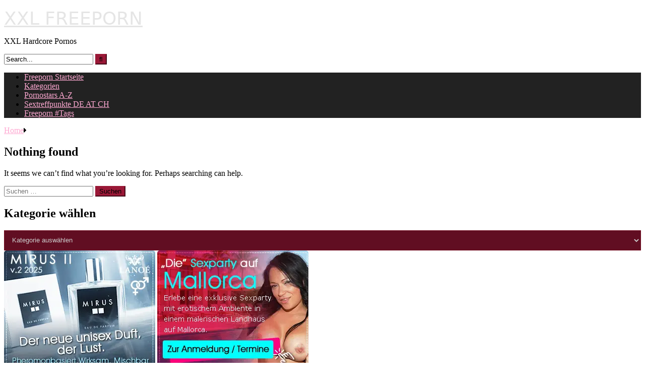

--- FILE ---
content_type: text/html; charset=UTF-8
request_url: https://www.xxl-freeporn.com/tag/anal-cumshot/
body_size: 18868
content:
<!DOCTYPE html>


<html lang="de">
<head>
<meta charset="UTF-8">
<meta content='width=device-width, initial-scale=1.0, maximum-scale=1.0, user-scalable=0' name='viewport' />
	
	

	
	
	
<link rel="profile" href="http://gmpg.org/xfn/11">
<link rel="icon" href="
">

<!-- Meta social networks -->

<!-- Temp Style -->
<style>
	.post-thumbnail {
		padding-bottom: 56.25%;
	}
	.post-thumbnail video,
	.post-thumbnail img {
		object-fit: fill;
	}

	.video-debounce-bar {
		background: #9A1837!important;
	}

			@import url(https://fonts.googleapis.com/css?family=Actor);
			
			#site-navigation {
			background: #222222;
		}
	
	.site-title a {
		font-family: Actor;
		font-size: 36px;
	}
	.site-branding .logo img {
		max-width: 300px;
		max-height: 120px;
		margin-top: 0px;
		margin-left: 0px;
	}
	a,
	.site-title a i,
	.thumb-block:hover .rating-bar i,
	.categories-list .thumb-block:hover .entry-header .cat-title:before,
	.required,
	.like #more:hover i,
	.dislike #less:hover i,
	.top-bar i:hover,
	.main-navigation .menu-item-has-children > a:after,
	.menu-toggle i,
	.main-navigation.toggled li:hover > a,
	.main-navigation.toggled li.focus > a,
	.main-navigation.toggled li.current_page_item > a,
	.main-navigation.toggled li.current-menu-item > a,
	#filters .filters-select:after,
	.morelink i,
	.top-bar .membership a i,
	.thumb-block:hover .photos-count i {
		color: #9A1837;
	}
	button,
	.button,
	input[type="button"],
	input[type="reset"],
	input[type="submit"],
	.label,
	.pagination ul li a.current,
	.pagination ul li a:hover,
	body #filters .label.secondary.active,
	.label.secondary:hover,
	.main-navigation li:hover > a,
	.main-navigation li.focus > a,
	.main-navigation li.current_page_item > a,
	.main-navigation li.current-menu-item > a,
	.widget_categories ul li a:hover,
	.comment-reply-link,
	a.tag-cloud-link:hover,
	.template-actors li a:hover {
		border-color: #9A1837!important;
		background-color: #9A1837!important;
	}
	.rating-bar-meter,
	.vjs-play-progress,
	#filters .filters-options span:hover,
	.bx-wrapper .bx-controls-direction a,
	.top-bar .social-share a:hover,
	.thumb-block:hover span.hd-video,
	.featured-carousel .slide a:hover span.hd-video,
	.appContainer .ctaButton {
		background-color: #9A1837!important;
	}
	#video-tabs button.tab-link.active,
	.title-block,
	.widget-title,
	.page-title,
	.page .entry-title,
	.comments-title,
	.comment-reply-title,
	.morelink:hover {
		border-color: #9A1837!important;
	}

	/* Small desktops ----------- */
	@media only screen  and (min-width : 64.001em) and (max-width : 84em) {
		#main .thumb-block {
			width: 33.33%!important;
		}
	}

	/* Desktops and laptops ----------- */
	@media only screen  and (min-width : 84.001em) {
		#main .thumb-block {
			width: 33.33%!important;
		}
	}

</style>

<!-- Google Analytics -->

<!-- Meta Verification -->

<meta name='robots' content='index, follow, max-image-preview:large, max-snippet:-1, max-video-preview:-1' />
	<style>img:is([sizes="auto" i], [sizes^="auto," i]) { contain-intrinsic-size: 3000px 1500px }</style>
	
	<!-- This site is optimized with the Yoast SEO plugin v26.3 - https://yoast.com/wordpress/plugins/seo/ -->
	<title>anal cumshot Archive - XXL FREEPORN</title>
	<link rel="canonical" href="https://www.xxl-freeporn.com/tag/anal-cumshot/" />
	<meta property="og:locale" content="de_DE" />
	<meta property="og:type" content="article" />
	<meta property="og:title" content="anal cumshot Archive - XXL FREEPORN" />
	<meta property="og:url" content="https://www.xxl-freeporn.com/tag/anal-cumshot/" />
	<meta property="og:site_name" content="XXL FREEPORN" />
	<meta name="twitter:card" content="summary_large_image" />
	<script type="application/ld+json" class="yoast-schema-graph">{"@context":"https://schema.org","@graph":[{"@type":"CollectionPage","@id":"https://www.xxl-freeporn.com/tag/anal-cumshot/","url":"https://www.xxl-freeporn.com/tag/anal-cumshot/","name":"anal cumshot Archive - XXL FREEPORN","isPartOf":{"@id":"https://www.xxl-freeporn.com/#website"},"breadcrumb":{"@id":"https://www.xxl-freeporn.com/tag/anal-cumshot/#breadcrumb"},"inLanguage":"de"},{"@type":"BreadcrumbList","@id":"https://www.xxl-freeporn.com/tag/anal-cumshot/#breadcrumb","itemListElement":[{"@type":"ListItem","position":1,"name":"Startseite","item":"https://www.xxl-freeporn.com/"},{"@type":"ListItem","position":2,"name":"anal cumshot"}]},{"@type":"WebSite","@id":"https://www.xxl-freeporn.com/#website","url":"https://www.xxl-freeporn.com/","name":"XXL FREEPORN","description":"XXL Hardcore Pornos","potentialAction":[{"@type":"SearchAction","target":{"@type":"EntryPoint","urlTemplate":"https://www.xxl-freeporn.com/?s={search_term_string}"},"query-input":{"@type":"PropertyValueSpecification","valueRequired":true,"valueName":"search_term_string"}}],"inLanguage":"de"}]}</script>
	<!-- / Yoast SEO plugin. -->


<link rel='dns-prefetch' href='//www.googletagmanager.com' />
<link rel="alternate" type="application/rss+xml" title="XXL FREEPORN &raquo; Feed" href="https://www.xxl-freeporn.com/feed/" />
<link rel="alternate" type="application/rss+xml" title="XXL FREEPORN &raquo; Kommentar-Feed" href="https://www.xxl-freeporn.com/comments/feed/" />
<link rel="alternate" type="application/rss+xml" title="XXL FREEPORN &raquo; anal cumshot Schlagwort-Feed" href="https://www.xxl-freeporn.com/tag/anal-cumshot/feed/" />
<script type="text/javascript">
/* <![CDATA[ */
window._wpemojiSettings = {"baseUrl":"https:\/\/s.w.org\/images\/core\/emoji\/16.0.1\/72x72\/","ext":".png","svgUrl":"https:\/\/s.w.org\/images\/core\/emoji\/16.0.1\/svg\/","svgExt":".svg","source":{"concatemoji":"https:\/\/www.xxl-freeporn.com\/wp-includes\/js\/wp-emoji-release.min.js?ver=6.8.3"}};
/*! This file is auto-generated */
!function(s,n){var o,i,e;function c(e){try{var t={supportTests:e,timestamp:(new Date).valueOf()};sessionStorage.setItem(o,JSON.stringify(t))}catch(e){}}function p(e,t,n){e.clearRect(0,0,e.canvas.width,e.canvas.height),e.fillText(t,0,0);var t=new Uint32Array(e.getImageData(0,0,e.canvas.width,e.canvas.height).data),a=(e.clearRect(0,0,e.canvas.width,e.canvas.height),e.fillText(n,0,0),new Uint32Array(e.getImageData(0,0,e.canvas.width,e.canvas.height).data));return t.every(function(e,t){return e===a[t]})}function u(e,t){e.clearRect(0,0,e.canvas.width,e.canvas.height),e.fillText(t,0,0);for(var n=e.getImageData(16,16,1,1),a=0;a<n.data.length;a++)if(0!==n.data[a])return!1;return!0}function f(e,t,n,a){switch(t){case"flag":return n(e,"\ud83c\udff3\ufe0f\u200d\u26a7\ufe0f","\ud83c\udff3\ufe0f\u200b\u26a7\ufe0f")?!1:!n(e,"\ud83c\udde8\ud83c\uddf6","\ud83c\udde8\u200b\ud83c\uddf6")&&!n(e,"\ud83c\udff4\udb40\udc67\udb40\udc62\udb40\udc65\udb40\udc6e\udb40\udc67\udb40\udc7f","\ud83c\udff4\u200b\udb40\udc67\u200b\udb40\udc62\u200b\udb40\udc65\u200b\udb40\udc6e\u200b\udb40\udc67\u200b\udb40\udc7f");case"emoji":return!a(e,"\ud83e\udedf")}return!1}function g(e,t,n,a){var r="undefined"!=typeof WorkerGlobalScope&&self instanceof WorkerGlobalScope?new OffscreenCanvas(300,150):s.createElement("canvas"),o=r.getContext("2d",{willReadFrequently:!0}),i=(o.textBaseline="top",o.font="600 32px Arial",{});return e.forEach(function(e){i[e]=t(o,e,n,a)}),i}function t(e){var t=s.createElement("script");t.src=e,t.defer=!0,s.head.appendChild(t)}"undefined"!=typeof Promise&&(o="wpEmojiSettingsSupports",i=["flag","emoji"],n.supports={everything:!0,everythingExceptFlag:!0},e=new Promise(function(e){s.addEventListener("DOMContentLoaded",e,{once:!0})}),new Promise(function(t){var n=function(){try{var e=JSON.parse(sessionStorage.getItem(o));if("object"==typeof e&&"number"==typeof e.timestamp&&(new Date).valueOf()<e.timestamp+604800&&"object"==typeof e.supportTests)return e.supportTests}catch(e){}return null}();if(!n){if("undefined"!=typeof Worker&&"undefined"!=typeof OffscreenCanvas&&"undefined"!=typeof URL&&URL.createObjectURL&&"undefined"!=typeof Blob)try{var e="postMessage("+g.toString()+"("+[JSON.stringify(i),f.toString(),p.toString(),u.toString()].join(",")+"));",a=new Blob([e],{type:"text/javascript"}),r=new Worker(URL.createObjectURL(a),{name:"wpTestEmojiSupports"});return void(r.onmessage=function(e){c(n=e.data),r.terminate(),t(n)})}catch(e){}c(n=g(i,f,p,u))}t(n)}).then(function(e){for(var t in e)n.supports[t]=e[t],n.supports.everything=n.supports.everything&&n.supports[t],"flag"!==t&&(n.supports.everythingExceptFlag=n.supports.everythingExceptFlag&&n.supports[t]);n.supports.everythingExceptFlag=n.supports.everythingExceptFlag&&!n.supports.flag,n.DOMReady=!1,n.readyCallback=function(){n.DOMReady=!0}}).then(function(){return e}).then(function(){var e;n.supports.everything||(n.readyCallback(),(e=n.source||{}).concatemoji?t(e.concatemoji):e.wpemoji&&e.twemoji&&(t(e.twemoji),t(e.wpemoji)))}))}((window,document),window._wpemojiSettings);
/* ]]> */
</script>
<style id='wp-emoji-styles-inline-css' type='text/css'>

	img.wp-smiley, img.emoji {
		display: inline !important;
		border: none !important;
		box-shadow: none !important;
		height: 1em !important;
		width: 1em !important;
		margin: 0 0.07em !important;
		vertical-align: -0.1em !important;
		background: none !important;
		padding: 0 !important;
	}
</style>
<link rel='stylesheet' id='wp-block-library-css' href='https://www.xxl-freeporn.com/wp-includes/css/dist/block-library/style.min.css?ver=6.8.3' type='text/css' media='all' />
<style id='classic-theme-styles-inline-css' type='text/css'>
/*! This file is auto-generated */
.wp-block-button__link{color:#fff;background-color:#32373c;border-radius:9999px;box-shadow:none;text-decoration:none;padding:calc(.667em + 2px) calc(1.333em + 2px);font-size:1.125em}.wp-block-file__button{background:#32373c;color:#fff;text-decoration:none}
</style>
<style id='global-styles-inline-css' type='text/css'>
:root{--wp--preset--aspect-ratio--square: 1;--wp--preset--aspect-ratio--4-3: 4/3;--wp--preset--aspect-ratio--3-4: 3/4;--wp--preset--aspect-ratio--3-2: 3/2;--wp--preset--aspect-ratio--2-3: 2/3;--wp--preset--aspect-ratio--16-9: 16/9;--wp--preset--aspect-ratio--9-16: 9/16;--wp--preset--color--black: #000000;--wp--preset--color--cyan-bluish-gray: #abb8c3;--wp--preset--color--white: #ffffff;--wp--preset--color--pale-pink: #f78da7;--wp--preset--color--vivid-red: #cf2e2e;--wp--preset--color--luminous-vivid-orange: #ff6900;--wp--preset--color--luminous-vivid-amber: #fcb900;--wp--preset--color--light-green-cyan: #7bdcb5;--wp--preset--color--vivid-green-cyan: #00d084;--wp--preset--color--pale-cyan-blue: #8ed1fc;--wp--preset--color--vivid-cyan-blue: #0693e3;--wp--preset--color--vivid-purple: #9b51e0;--wp--preset--gradient--vivid-cyan-blue-to-vivid-purple: linear-gradient(135deg,rgba(6,147,227,1) 0%,rgb(155,81,224) 100%);--wp--preset--gradient--light-green-cyan-to-vivid-green-cyan: linear-gradient(135deg,rgb(122,220,180) 0%,rgb(0,208,130) 100%);--wp--preset--gradient--luminous-vivid-amber-to-luminous-vivid-orange: linear-gradient(135deg,rgba(252,185,0,1) 0%,rgba(255,105,0,1) 100%);--wp--preset--gradient--luminous-vivid-orange-to-vivid-red: linear-gradient(135deg,rgba(255,105,0,1) 0%,rgb(207,46,46) 100%);--wp--preset--gradient--very-light-gray-to-cyan-bluish-gray: linear-gradient(135deg,rgb(238,238,238) 0%,rgb(169,184,195) 100%);--wp--preset--gradient--cool-to-warm-spectrum: linear-gradient(135deg,rgb(74,234,220) 0%,rgb(151,120,209) 20%,rgb(207,42,186) 40%,rgb(238,44,130) 60%,rgb(251,105,98) 80%,rgb(254,248,76) 100%);--wp--preset--gradient--blush-light-purple: linear-gradient(135deg,rgb(255,206,236) 0%,rgb(152,150,240) 100%);--wp--preset--gradient--blush-bordeaux: linear-gradient(135deg,rgb(254,205,165) 0%,rgb(254,45,45) 50%,rgb(107,0,62) 100%);--wp--preset--gradient--luminous-dusk: linear-gradient(135deg,rgb(255,203,112) 0%,rgb(199,81,192) 50%,rgb(65,88,208) 100%);--wp--preset--gradient--pale-ocean: linear-gradient(135deg,rgb(255,245,203) 0%,rgb(182,227,212) 50%,rgb(51,167,181) 100%);--wp--preset--gradient--electric-grass: linear-gradient(135deg,rgb(202,248,128) 0%,rgb(113,206,126) 100%);--wp--preset--gradient--midnight: linear-gradient(135deg,rgb(2,3,129) 0%,rgb(40,116,252) 100%);--wp--preset--font-size--small: 13px;--wp--preset--font-size--medium: 20px;--wp--preset--font-size--large: 36px;--wp--preset--font-size--x-large: 42px;--wp--preset--spacing--20: 0.44rem;--wp--preset--spacing--30: 0.67rem;--wp--preset--spacing--40: 1rem;--wp--preset--spacing--50: 1.5rem;--wp--preset--spacing--60: 2.25rem;--wp--preset--spacing--70: 3.38rem;--wp--preset--spacing--80: 5.06rem;--wp--preset--shadow--natural: 6px 6px 9px rgba(0, 0, 0, 0.2);--wp--preset--shadow--deep: 12px 12px 50px rgba(0, 0, 0, 0.4);--wp--preset--shadow--sharp: 6px 6px 0px rgba(0, 0, 0, 0.2);--wp--preset--shadow--outlined: 6px 6px 0px -3px rgba(255, 255, 255, 1), 6px 6px rgba(0, 0, 0, 1);--wp--preset--shadow--crisp: 6px 6px 0px rgba(0, 0, 0, 1);}:where(.is-layout-flex){gap: 0.5em;}:where(.is-layout-grid){gap: 0.5em;}body .is-layout-flex{display: flex;}.is-layout-flex{flex-wrap: wrap;align-items: center;}.is-layout-flex > :is(*, div){margin: 0;}body .is-layout-grid{display: grid;}.is-layout-grid > :is(*, div){margin: 0;}:where(.wp-block-columns.is-layout-flex){gap: 2em;}:where(.wp-block-columns.is-layout-grid){gap: 2em;}:where(.wp-block-post-template.is-layout-flex){gap: 1.25em;}:where(.wp-block-post-template.is-layout-grid){gap: 1.25em;}.has-black-color{color: var(--wp--preset--color--black) !important;}.has-cyan-bluish-gray-color{color: var(--wp--preset--color--cyan-bluish-gray) !important;}.has-white-color{color: var(--wp--preset--color--white) !important;}.has-pale-pink-color{color: var(--wp--preset--color--pale-pink) !important;}.has-vivid-red-color{color: var(--wp--preset--color--vivid-red) !important;}.has-luminous-vivid-orange-color{color: var(--wp--preset--color--luminous-vivid-orange) !important;}.has-luminous-vivid-amber-color{color: var(--wp--preset--color--luminous-vivid-amber) !important;}.has-light-green-cyan-color{color: var(--wp--preset--color--light-green-cyan) !important;}.has-vivid-green-cyan-color{color: var(--wp--preset--color--vivid-green-cyan) !important;}.has-pale-cyan-blue-color{color: var(--wp--preset--color--pale-cyan-blue) !important;}.has-vivid-cyan-blue-color{color: var(--wp--preset--color--vivid-cyan-blue) !important;}.has-vivid-purple-color{color: var(--wp--preset--color--vivid-purple) !important;}.has-black-background-color{background-color: var(--wp--preset--color--black) !important;}.has-cyan-bluish-gray-background-color{background-color: var(--wp--preset--color--cyan-bluish-gray) !important;}.has-white-background-color{background-color: var(--wp--preset--color--white) !important;}.has-pale-pink-background-color{background-color: var(--wp--preset--color--pale-pink) !important;}.has-vivid-red-background-color{background-color: var(--wp--preset--color--vivid-red) !important;}.has-luminous-vivid-orange-background-color{background-color: var(--wp--preset--color--luminous-vivid-orange) !important;}.has-luminous-vivid-amber-background-color{background-color: var(--wp--preset--color--luminous-vivid-amber) !important;}.has-light-green-cyan-background-color{background-color: var(--wp--preset--color--light-green-cyan) !important;}.has-vivid-green-cyan-background-color{background-color: var(--wp--preset--color--vivid-green-cyan) !important;}.has-pale-cyan-blue-background-color{background-color: var(--wp--preset--color--pale-cyan-blue) !important;}.has-vivid-cyan-blue-background-color{background-color: var(--wp--preset--color--vivid-cyan-blue) !important;}.has-vivid-purple-background-color{background-color: var(--wp--preset--color--vivid-purple) !important;}.has-black-border-color{border-color: var(--wp--preset--color--black) !important;}.has-cyan-bluish-gray-border-color{border-color: var(--wp--preset--color--cyan-bluish-gray) !important;}.has-white-border-color{border-color: var(--wp--preset--color--white) !important;}.has-pale-pink-border-color{border-color: var(--wp--preset--color--pale-pink) !important;}.has-vivid-red-border-color{border-color: var(--wp--preset--color--vivid-red) !important;}.has-luminous-vivid-orange-border-color{border-color: var(--wp--preset--color--luminous-vivid-orange) !important;}.has-luminous-vivid-amber-border-color{border-color: var(--wp--preset--color--luminous-vivid-amber) !important;}.has-light-green-cyan-border-color{border-color: var(--wp--preset--color--light-green-cyan) !important;}.has-vivid-green-cyan-border-color{border-color: var(--wp--preset--color--vivid-green-cyan) !important;}.has-pale-cyan-blue-border-color{border-color: var(--wp--preset--color--pale-cyan-blue) !important;}.has-vivid-cyan-blue-border-color{border-color: var(--wp--preset--color--vivid-cyan-blue) !important;}.has-vivid-purple-border-color{border-color: var(--wp--preset--color--vivid-purple) !important;}.has-vivid-cyan-blue-to-vivid-purple-gradient-background{background: var(--wp--preset--gradient--vivid-cyan-blue-to-vivid-purple) !important;}.has-light-green-cyan-to-vivid-green-cyan-gradient-background{background: var(--wp--preset--gradient--light-green-cyan-to-vivid-green-cyan) !important;}.has-luminous-vivid-amber-to-luminous-vivid-orange-gradient-background{background: var(--wp--preset--gradient--luminous-vivid-amber-to-luminous-vivid-orange) !important;}.has-luminous-vivid-orange-to-vivid-red-gradient-background{background: var(--wp--preset--gradient--luminous-vivid-orange-to-vivid-red) !important;}.has-very-light-gray-to-cyan-bluish-gray-gradient-background{background: var(--wp--preset--gradient--very-light-gray-to-cyan-bluish-gray) !important;}.has-cool-to-warm-spectrum-gradient-background{background: var(--wp--preset--gradient--cool-to-warm-spectrum) !important;}.has-blush-light-purple-gradient-background{background: var(--wp--preset--gradient--blush-light-purple) !important;}.has-blush-bordeaux-gradient-background{background: var(--wp--preset--gradient--blush-bordeaux) !important;}.has-luminous-dusk-gradient-background{background: var(--wp--preset--gradient--luminous-dusk) !important;}.has-pale-ocean-gradient-background{background: var(--wp--preset--gradient--pale-ocean) !important;}.has-electric-grass-gradient-background{background: var(--wp--preset--gradient--electric-grass) !important;}.has-midnight-gradient-background{background: var(--wp--preset--gradient--midnight) !important;}.has-small-font-size{font-size: var(--wp--preset--font-size--small) !important;}.has-medium-font-size{font-size: var(--wp--preset--font-size--medium) !important;}.has-large-font-size{font-size: var(--wp--preset--font-size--large) !important;}.has-x-large-font-size{font-size: var(--wp--preset--font-size--x-large) !important;}
:where(.wp-block-post-template.is-layout-flex){gap: 1.25em;}:where(.wp-block-post-template.is-layout-grid){gap: 1.25em;}
:where(.wp-block-columns.is-layout-flex){gap: 2em;}:where(.wp-block-columns.is-layout-grid){gap: 2em;}
:root :where(.wp-block-pullquote){font-size: 1.5em;line-height: 1.6;}
</style>
<link rel='stylesheet' id='inf-font-awesome-css' href='https://www.xxl-freeporn.com/wp-content/plugins/post-slider-and-carousel/assets/css/font-awesome.min.css?ver=3.5.2' type='text/css' media='all' />
<link rel='stylesheet' id='owl-carousel-css' href='https://www.xxl-freeporn.com/wp-content/plugins/post-slider-and-carousel/assets/css/owl.carousel.min.css?ver=3.5.2' type='text/css' media='all' />
<link rel='stylesheet' id='psacp-public-style-css' href='https://www.xxl-freeporn.com/wp-content/plugins/post-slider-and-carousel/assets/css/psacp-public.min.css?ver=3.5.2' type='text/css' media='all' />
<link rel='stylesheet' id='post_hit_counter-widget-css' href='https://www.xxl-freeporn.com/wp-content/plugins/post-hit-counter/assets/css/widget.css?ver=1.3.2' type='text/css' media='all' />
<link rel='stylesheet' id='tablepress-default-css' href='https://www.xxl-freeporn.com/wp-content/tablepress-combined.min.css?ver=7' type='text/css' media='all' />

<!-- Google Tag (gtac.js) durch Site-Kit hinzugefügt -->
<!-- Von Site Kit hinzugefügtes Google-Analytics-Snippet -->
<script type="text/javascript" src="https://www.googletagmanager.com/gtag/js?id=GT-NCH9QRC" id="google_gtagjs-js" async></script>
<script type="text/javascript" id="google_gtagjs-js-after">
/* <![CDATA[ */
window.dataLayer = window.dataLayer || [];function gtag(){dataLayer.push(arguments);}
gtag("set","linker",{"domains":["www.xxl-freeporn.com"]});
gtag("js", new Date());
gtag("set", "developer_id.dZTNiMT", true);
gtag("config", "GT-NCH9QRC");
/* ]]> */
</script>
<link rel="https://api.w.org/" href="https://www.xxl-freeporn.com/wp-json/" /><link rel="alternate" title="JSON" type="application/json" href="https://www.xxl-freeporn.com/wp-json/wp/v2/tags/12099" /><link rel="EditURI" type="application/rsd+xml" title="RSD" href="https://www.xxl-freeporn.com/xmlrpc.php?rsd" />
<meta name="generator" content="WordPress 6.8.3" />
<meta name="generator" content="Site Kit by Google 1.165.0" /><meta name="generator" content="Elementor 3.32.5; features: e_font_icon_svg, additional_custom_breakpoints; settings: css_print_method-external, google_font-enabled, font_display-swap">
			<style>
				.e-con.e-parent:nth-of-type(n+4):not(.e-lazyloaded):not(.e-no-lazyload),
				.e-con.e-parent:nth-of-type(n+4):not(.e-lazyloaded):not(.e-no-lazyload) * {
					background-image: none !important;
				}
				@media screen and (max-height: 1024px) {
					.e-con.e-parent:nth-of-type(n+3):not(.e-lazyloaded):not(.e-no-lazyload),
					.e-con.e-parent:nth-of-type(n+3):not(.e-lazyloaded):not(.e-no-lazyload) * {
						background-image: none !important;
					}
				}
				@media screen and (max-height: 640px) {
					.e-con.e-parent:nth-of-type(n+2):not(.e-lazyloaded):not(.e-no-lazyload),
					.e-con.e-parent:nth-of-type(n+2):not(.e-lazyloaded):not(.e-no-lazyload) * {
						background-image: none !important;
					}
				}
			</style>
			<link rel="icon" href="https://www.xxl-freeporn.com/wp-content/uploads/2020/05/cropped-xxl_512-32x32.jpg" sizes="32x32" />
<link rel="icon" href="https://www.xxl-freeporn.com/wp-content/uploads/2020/05/cropped-xxl_512-192x192.jpg" sizes="192x192" />
<link rel="apple-touch-icon" href="https://www.xxl-freeporn.com/wp-content/uploads/2020/05/cropped-xxl_512-180x180.jpg" />
<meta name="msapplication-TileImage" content="https://www.xxl-freeporn.com/wp-content/uploads/2020/05/cropped-xxl_512-270x270.jpg" />
		<style type="text/css" id="wp-custom-css">
			.wpcp-carousel-section .wpcp-all-captions a, .wpcp-carousel-section a, .wpcp-carousel-section a:hover {
    text-decoration: none;
    overflow: hidden;
    display: -webkit-box;
    -webkit-line-clamp: 1;
    line-clamp: 1;
    -webkit-box-orient: vertical;
}

.wpcp-carousel-wrapper #sp-wp-carousel-free-id-159561.wpcp-post-carousel .wpcp-single-item {
    background: #e0315b2f;
}

#sp-wp-carousel-free-id-159561.sp-wpcp-159561 .wpcp-single-item {
    border: 1px solid #fa1f555f;
	border-radius: 5px;
}

.wpcp-single-item h2 a {
    color: #ffffff;
    text-decoration: none;
}

.wpcp-post-meta li, .wpcp-post-meta li a {
    color: #ffffff;
}

.wpcp-carousel-section.nav-vertical-center {
    margin: 0 30px;
}

.psacp-post-carousel-wrap.psacp-design-1 .psacp-post-cats a {
    color: #fff;
    background: #e0315b;
    border: 0px;
    padding: 5px 15px 5px;
}

a, .site-title a i, .thumb-block:hover .rating-bar i, .categories-list .thumb-block:hover .entry-header .cat-title:before, .required, .like #more:hover i, .dislike #less:hover i, .top-bar i:hover, .main-navigation .menu-item-has-children > a:after, .menu-toggle i, .main-navigation.toggled li:hover > a, .main-navigation.toggled li.focus > a, .main-navigation.toggled li.current_page_item > a, .main-navigation.toggled li.current-menu-item > a, #filters .filters-select:after, .morelink i, .top-bar .membership a i, .thumb-block:hover .photos-count i {
    color: #FEA9D2;
}

.psacp-post-carousel-wrap.psacp-design-1 .psacp-post-cats a {
    color: #fff;
    background: #9A1837;
    border: 0px;
    padding: 5px 15px 5px;
}

.site-branding .logo i {
    margin-right: 0;
    display: none;
}

.site-branding .logo a {
    display: inline-block;
    color: #e5e5e5;
    outline: none;
    font-family: system-ui;
	font-weight: 400;
}

.grey-link {
    color: #ffffff;
    font-size: 1rem;
}


select, textarea, .wp-editor-container {
    background-color: #282828;
    border: 1px solid #282828;
    color: #ccc;
    padding: 0 0.8em;
    height: 40px;
    width: 100%;
}

.more-videos {

    display: none;
}

select, textarea, .wp-editor-container {
    background-color: #610e22;
    border: 1px solid #750e22;
    color: #ccc;
    padding: 0 0.8em;
    height: 40px;
    width: 100%;
}

.photo-content .gallery figure a, .photo-content .wp-block-gallery figure a {
    outline: 0;
    display: block;
    padding: 3px 3px 3px 3px;
}

img {
    height: auto;
    max-width: 100%;
    border-radius: 5px;
}

.psacp-post-carousel-wrap .owl-nav .owl-next, .psacp-post-carousel-wrap .owl-nav .owl-prev {
    display: inline-block;
    text-align: center !important;
    background: #9a1837;
    color: #fff;
    line-height: normal !important;
    font-size: 30px;
    padding: 2px 15px 4px 15px !important;
    border-radius: 0px;
    box-shadow: none;
    -moz-transition: all 0.5s ease-out 0s;
    -ms-transition: all 0.5s ease-out 0s;
    -o-transition: all 0.5s ease-out 0s;
    transition: all 0.5s ease-out 0s;
}
		</style>
		</head>

<body
class="archive tag tag-anal-cumshot tag-12099 wp-embed-responsive wp-theme-retrotube hfeed elementor-default elementor-kit-158114">
<div id="page">
	<a class="skip-link screen-reader-text" href="#content">Skip to content</a>

	<header id="masthead" class="site-header" role="banner">

		
		<div class="site-branding row">
			<div class="logo">
															<p class="site-title"><a href="https://www.xxl-freeporn.com/" rel="home">
																								<i class="fa fa-play-circle"></i> 														XXL FREEPORN								</a></p>
										
									<p class="site-description">
											XXL Hardcore Pornos</p>
							</div>
							<div class="header-search ">
	<form method="get" id="searchform" action="https://www.xxl-freeporn.com/">        
					<input class="input-group-field" value="Search..." name="s" id="s" onfocus="if (this.value == 'Search...') {this.value = '';}" onblur="if (this.value == '') {this.value = 'Search...';}" type="text" />
				
		<input class="button fa-input" type="submit" id="searchsubmit" value="&#xf002;" />        
	</form>
</div>								</div><!-- .site-branding -->

		<nav id="site-navigation" class="main-navigation
		" role="navigation">
			<div id="head-mobile"></div>
			<div class="button-nav"></div>
			<ul id="menu-main-menu" class="row"><li id="menu-item-11" class="menu-item menu-item-type-custom menu-item-object-custom menu-item-home menu-item-11"><a href="https://www.xxl-freeporn.com">Freeporn Startseite</a></li>
<li id="menu-item-159891" class="menu-item menu-item-type-post_type menu-item-object-page menu-item-159891"><a href="https://www.xxl-freeporn.com/categories-2/">Kategorien</a></li>
<li id="menu-item-38494" class="menu-item menu-item-type-custom menu-item-object-custom menu-item-38494"><a href="https://www.xxl-freeporn.com/porno-darstellerin/">Pornostars A-Z</a></li>
<li id="menu-item-159755" class="menu-item menu-item-type-custom menu-item-object-custom menu-item-159755"><a href="https://www.xxl-freeporn.com/sex-treffpunkte-parkplaetze-strassenstrich-clubs-fkk/">Sextreffpunkte DE AT CH</a></li>
<li id="menu-item-23899" class="menu-item menu-item-type-custom menu-item-object-custom menu-item-23899"><a href="https://www.xxl-freeporn.com/freeporn-tags/">Freeporn #Tags</a></li>
</ul>		</nav><!-- #site-navigation -->

		<div class="clear"></div>

			</header><!-- #masthead -->

	<div class="breadcrumbs-area"><div class="row"><div id="breadcrumbs"><a href="https://www.xxl-freeporn.com">Home</a><span class="separator"><i class="fa fa-caret-right"></i></span></div></div></div>
	
	<div id="content" class="site-content row">
	<div id="primary" class="content-area with-sidebar-left">
		<main id="main" class="site-main with-sidebar-left" role="main">
		<section class="no-results not-found">
	<header class="page-header">
		<h1 class="page-title">Nothing found</h1>
	</header><!-- .page-header -->

	<div class="page-content">
		
			<p>It seems we can&rsquo;t find what you&rsquo;re looking for. Perhaps searching can help.</p>
			<form role="search" method="get" class="search-form" action="https://www.xxl-freeporn.com/">
				<label>
					<span class="screen-reader-text">Suche nach:</span>
					<input type="search" class="search-field" placeholder="Suchen …" value="" name="s" />
				</label>
				<input type="submit" class="search-submit" value="Suchen" />
			</form>	</div><!-- .page-content -->
</section><!-- .no-results -->
		</main><!-- #main -->
	</div><!-- #primary -->

	<aside id="sidebar" class="widget-area with-sidebar-left" role="complementary">
				<section id="categories-3" class="widget widget_categories"><h2 class="widget-title">Kategorie wählen</h2><form action="https://www.xxl-freeporn.com" method="get"><label class="screen-reader-text" for="cat">Kategorie wählen</label><select  name='cat' id='cat' class='postform'>
	<option value='-1'>Kategorie auswählen</option>
	<option class="level-0" value="3">Amateur freeporn</option>
	<option class="level-0" value="4">Anal freeporn</option>
	<option class="level-0" value="5">Asia freeporn</option>
	<option class="level-0" value="6">Big Tits freeporn</option>
	<option class="level-0" value="7">Blondinen Pornos</option>
	<option class="level-0" value="8">Blowjob freeporn</option>
	<option class="level-0" value="9">Brünette</option>
	<option class="level-0" value="10">Creampie freeporn</option>
	<option class="level-0" value="11">Cumshot freeporn</option>
	<option class="level-0" value="12">Dessous</option>
	<option class="level-0" value="13">Double Penetration</option>
	<option class="level-0" value="14">Facial freeporn</option>
	<option class="level-0" value="15">Fetish</option>
	<option class="level-0" value="15569">Free Porn</option>
	<option class="level-0" value="13274">Freeporn chubby teens</option>
	<option class="level-0" value="16">Gangbang</option>
	<option class="level-0" value="17">Gay Porn</option>
	<option class="level-0" value="18">Große Schwänze</option>
	<option class="level-0" value="19">Gruppensex</option>
	<option class="level-0" value="20">Hentai</option>
	<option class="level-0" value="21">Homemade Freeporn</option>
	<option class="level-0" value="22">Japan freeporn</option>
	<option class="level-0" value="23">Latina Porn</option>
	<option class="level-0" value="24">Lesben</option>
	<option class="level-0" value="25">Masturbation</option>
	<option class="level-0" value="26">Milf freeporn</option>
	<option class="level-0" value="27">Milf Porn</option>
	<option class="level-0" value="28">Outdoor Sex</option>
	<option class="level-0" value="15486">Parkplatzsex</option>
	<option class="level-0" value="15483">Pornostar Amanda X</option>
	<option class="level-0" value="15567">Pornostar Bianca Resa</option>
	<option class="level-0" value="15477">Pornostar Hanna Montada</option>
	<option class="level-0" value="15275">Pornostar Julia de Lucia</option>
	<option class="level-0" value="15272">Pornostar Miyuki Son</option>
	<option class="level-0" value="15271">Pornostar Salma de Nora</option>
	<option class="level-0" value="15274">Pornostar Sara May</option>
	<option class="level-0" value="15273">Pornostar Valentina Bianco</option>
	<option class="level-0" value="29">Public</option>
	<option class="level-0" value="30">Rothaarige</option>
	<option class="level-0" value="31">Shemale</option>
	<option class="level-0" value="35">Teens</option>
	<option class="level-0" value="13075">XXL dicke Frauen Pornos</option>
	<option class="level-0" value="13076">XXL dicke Titten Pornos</option>
	<option class="level-0" value="13074">XXL Dildo Pornos</option>
	<option class="level-0" value="13227">XXL Hardcore Fisting</option>
</select>
</form><script type="text/javascript">
/* <![CDATA[ */

(function() {
	var dropdown = document.getElementById( "cat" );
	function onCatChange() {
		if ( dropdown.options[ dropdown.selectedIndex ].value > 0 ) {
			dropdown.parentNode.submit();
		}
	}
	dropdown.onchange = onCatChange;
})();

/* ]]> */
</script>
</section><section id="custom_html-2" class="widget_text widget widget_custom_html"><div class="textwidget custom-html-widget"><a href="https://www.lanoe-cosmetics.de/products/mirus-2-parfum" target="_blank"><img src="https://www.xxl-freeporn.com/wp-content/uploads/2025/09/banner-300x250_a.jpg" alt="Parfüm Mirus2" />
</a>

<a href="https://luxsexperience.com/finca-rustica-mallorca-sexparty/" target="_blank">
<img src="https://www.xxl-freeporn.com/wp-content/uploads/2025/10/banner_lux300x250.jpg" alt="Sexparty Mallorca" />
</a></div></section><section id="widget_videos_block-4" class="widget widget_videos_block"><h2 class="widget-title">Wird gerade angeschaut</h2>				<a class="more-videos label" href="https://www.xxl-freeporn.com/?filter=random												"><i class="fa fa-plus"></i> <span>More videos</span></a>
	<div class="videos-list">
			
<article data-video-id="video_1" data-main-thumb="https://www.xxl-freeporn.com/wp-content/uploads/2019/12/junge-duenne-sperma-schlampen-machen-ohne-gummi-creampie-gruppensex-party.jpg" data-trailer="https://cdn77-pic.xvideos-cdn.com/videos/videopreview/99/79/36/997936c73ea239c017308b5327a087df_169.mp4" class="loop-video thumb-block video-preview-item full-width post-57394 post type-post status-publish format-video has-post-thumbnail hentry category-group tag-creampie tag-party tag-sex-party post_format-post-format-video" data-post-id="57394">
	<a href="https://www.xxl-freeporn.com/junge-duenne-sperma-schlampen-machen-ohne-gummi-creampie-gruppensex-party/" title="Junge dünne sperma schlampen machen ohne gummi creampie gruppensex party">
		<div class="post-thumbnail">
			
			<div class="post-thumbnail-container"><img class="video-main-thumb" width="300" height="168.75" src="https://www.xxl-freeporn.com/wp-content/uploads/2019/12/junge-duenne-sperma-schlampen-machen-ohne-gummi-creampie-gruppensex-party.jpg" alt="Junge dünne sperma schlampen machen ohne gummi creampie gruppensex party"></div>			<div class="video-overlay"></div>

						<span class="views"><i class="fa fa-eye"></i> 2K</span>			<span class="duration"><i class="fa fa-clock-o"></i>13:00</span>		</div>

		<div class="rating-bar"><div class="rating-bar-meter" style="width:100%"></div><i class="fa fa-thumbs-up" aria-hidden="true"></i><span>100%</span></div>
		<header class="entry-header">
			<span>Junge dünne sperma schlampen machen ohne gummi creampie gruppensex party</span>
		</header>
	</a>
</article>

<article data-video-id="video_2" data-main-thumb="https://www.xxl-freeporn.com/wp-content/uploads/2022/04/gaycastings-casting-agent-fucks-naive-guys.jpg" data-trailer="https://www.xxl-freeporn.com/wp-content/uploads/2022/04/gaycastings-casting-agent-fucks-naive-guys.mp4" class="loop-video thumb-block video-preview-item full-width post-153290 post type-post status-publish format-video has-post-thumbnail hentry category-gay-porn tag-agent tag-casting tag-fucks tag-guys post_format-post-format-video" data-post-id="153290">
	<a href="https://www.xxl-freeporn.com/gaycastings-casting-agent-fucks-naive-guys/" title="GayCastings Casting Agent Fucks Naive Guys">
		<div class="post-thumbnail">
			
			<div class="post-thumbnail-container"><img class="video-main-thumb" width="300" height="168.75" src="https://www.xxl-freeporn.com/wp-content/uploads/2022/04/gaycastings-casting-agent-fucks-naive-guys.jpg" alt="GayCastings Casting Agent Fucks Naive Guys"></div>			<div class="video-overlay"></div>

						<span class="views"><i class="fa fa-eye"></i> 542</span>			<span class="duration"><i class="fa fa-clock-o"></i>11:00</span>		</div>

		<div class="rating-bar"><div class="rating-bar-meter" style="width:0%"></div><i class="fa fa-thumbs-up" aria-hidden="true"></i><span>0%</span></div>
		<header class="entry-header">
			<span>GayCastings Casting Agent Fucks Naive Guys</span>
		</header>
	</a>
</article>

<article data-video-id="video_3" data-main-thumb="https://www.xxl-freeporn.com/wp-content/uploads/2023/04/hanna-montada-fisting-herself-gonzo-style-deeply-at-fistflush.jpg" data-trailer="https://www.xxl-freeporn.com/wp-content/uploads/2023/04/hanna-montada-fisting-herself-gonzo-style-deeply-at-fistflush.mp4" class="loop-video thumb-block video-preview-item full-width post-157889 post type-post status-publish format-video has-post-thumbnail hentry category-pornostar-hanna-montada tag-fisting tag-gonzo tag-style post_format-post-format-video actors-hanna-montada" data-post-id="157889">
	<a href="https://www.xxl-freeporn.com/hanna-montada-fisting-herself-gonzo-style-deeply-at-fistflush/" title="Hanna Montada fisting herself gonzo style deeply at FistFlush">
		<div class="post-thumbnail">
			
			<div class="post-thumbnail-container"><img class="video-main-thumb" width="300" height="168.75" src="https://www.xxl-freeporn.com/wp-content/uploads/2023/04/hanna-montada-fisting-herself-gonzo-style-deeply-at-fistflush.jpg" alt="Hanna Montada fisting herself gonzo style deeply at FistFlush"></div>			<div class="video-overlay"></div>

						<span class="views"><i class="fa fa-eye"></i> 438</span>			<span class="duration"><i class="fa fa-clock-o"></i>14:00</span>		</div>

		<div class="rating-bar"><div class="rating-bar-meter" style="width:100%"></div><i class="fa fa-thumbs-up" aria-hidden="true"></i><span>100%</span></div>
		<header class="entry-header">
			<span>Hanna Montada fisting herself gonzo style deeply at FistFlush</span>
		</header>
	</a>
</article>

<article data-video-id="video_4" data-main-thumb="https://www.xxl-freeporn.com/wp-content/uploads/2022/04/sweet-shemale-masturbating-until-cumshot.jpg" data-thumbs="https://cdn77-pic.xvideos-cdn.com/videos/thumbs169lll/cd/c7/0b/cdc70b28f07e8a4cff3a1cb9aae03efe-1/cdc70b28f07e8a4cff3a1cb9aae03efe.1.jpg,https://cdn77-pic.xvideos-cdn.com/videos/thumbs169lll/cd/c7/0b/cdc70b28f07e8a4cff3a1cb9aae03efe-1/cdc70b28f07e8a4cff3a1cb9aae03efe.2.jpg,https://cdn77-pic.xvideos-cdn.com/videos/thumbs169lll/cd/c7/0b/cdc70b28f07e8a4cff3a1cb9aae03efe-1/cdc70b28f07e8a4cff3a1cb9aae03efe.3.jpg,https://cdn77-pic.xvideos-cdn.com/videos/thumbs169lll/cd/c7/0b/cdc70b28f07e8a4cff3a1cb9aae03efe-1/cdc70b28f07e8a4cff3a1cb9aae03efe.4.jpg,https://cdn77-pic.xvideos-cdn.com/videos/thumbs169lll/cd/c7/0b/cdc70b28f07e8a4cff3a1cb9aae03efe-1/cdc70b28f07e8a4cff3a1cb9aae03efe.5.jpg,https://cdn77-pic.xvideos-cdn.com/videos/thumbs169lll/cd/c7/0b/cdc70b28f07e8a4cff3a1cb9aae03efe-1/cdc70b28f07e8a4cff3a1cb9aae03efe.6.jpg,https://cdn77-pic.xvideos-cdn.com/videos/thumbs169lll/cd/c7/0b/cdc70b28f07e8a4cff3a1cb9aae03efe-1/cdc70b28f07e8a4cff3a1cb9aae03efe.7.jpg,https://cdn77-pic.xvideos-cdn.com/videos/thumbs169lll/cd/c7/0b/cdc70b28f07e8a4cff3a1cb9aae03efe-1/cdc70b28f07e8a4cff3a1cb9aae03efe.8.jpg,https://cdn77-pic.xvideos-cdn.com/videos/thumbs169lll/cd/c7/0b/cdc70b28f07e8a4cff3a1cb9aae03efe-1/cdc70b28f07e8a4cff3a1cb9aae03efe.9.jpg,https://cdn77-pic.xvideos-cdn.com/videos/thumbs169lll/cd/c7/0b/cdc70b28f07e8a4cff3a1cb9aae03efe-1/cdc70b28f07e8a4cff3a1cb9aae03efe.10.jpg,https://cdn77-pic.xvideos-cdn.com/videos/thumbs169lll/cd/c7/0b/cdc70b28f07e8a4cff3a1cb9aae03efe-1/cdc70b28f07e8a4cff3a1cb9aae03efe.11.jpg,https://cdn77-pic.xvideos-cdn.com/videos/thumbs169lll/cd/c7/0b/cdc70b28f07e8a4cff3a1cb9aae03efe-1/cdc70b28f07e8a4cff3a1cb9aae03efe.12.jpg,https://cdn77-pic.xvideos-cdn.com/videos/thumbs169lll/cd/c7/0b/cdc70b28f07e8a4cff3a1cb9aae03efe-1/cdc70b28f07e8a4cff3a1cb9aae03efe.13.jpg,https://cdn77-pic.xvideos-cdn.com/videos/thumbs169lll/cd/c7/0b/cdc70b28f07e8a4cff3a1cb9aae03efe-1/cdc70b28f07e8a4cff3a1cb9aae03efe.14.jpg,https://cdn77-pic.xvideos-cdn.com/videos/thumbs169lll/cd/c7/0b/cdc70b28f07e8a4cff3a1cb9aae03efe-1/cdc70b28f07e8a4cff3a1cb9aae03efe.15.jpg,https://cdn77-pic.xvideos-cdn.com/videos/thumbs169lll/cd/c7/0b/cdc70b28f07e8a4cff3a1cb9aae03efe-1/cdc70b28f07e8a4cff3a1cb9aae03efe.16.jpg" class="loop-video thumb-block video-preview-item full-width post-149131 post type-post status-publish format-video has-post-thumbnail hentry category-shemale tag-cumshot tag-masturbating tag-shemale-2 tag-sweet post_format-post-format-video" data-post-id="149131">
	<a href="https://www.xxl-freeporn.com/sweet-shemale-masturbating-until-cumshot/" title="Sweet shemale masturbating until cumshot">
		<div class="post-thumbnail">
			
			<div class="post-thumbnail-container"><img class="video-main-thumb" width="300" height="168.75" src="https://www.xxl-freeporn.com/wp-content/uploads/2022/04/sweet-shemale-masturbating-until-cumshot.jpg" alt="Sweet shemale masturbating until cumshot"></div>			<div class="video-overlay"></div>

						<span class="views"><i class="fa fa-eye"></i> 1K</span>			<span class="duration"><i class="fa fa-clock-o"></i>06:00</span>		</div>

		<div class="rating-bar"><div class="rating-bar-meter" style="width:0%"></div><i class="fa fa-thumbs-up" aria-hidden="true"></i><span>0%</span></div>
		<header class="entry-header">
			<span>Sweet shemale masturbating until cumshot</span>
		</header>
	</a>
</article>

<article data-video-id="video_5" data-main-thumb="https://www.xxl-freeporn.com/wp-content/uploads/2025/08/bbw-tgirl-fucks-ass.jpg" data-trailer="https://www.xxl-freeporn.com/wp-content/uploads/2025/08/bbw-tgirl-fucks-ass.mp4" class="loop-video thumb-block video-preview-item full-width post-161682 post type-post status-publish format-video has-post-thumbnail hentry category-shemale tag-ass tag-bbw tag-fucks tag-girl-fuck post_format-post-format-video" data-post-id="161682">
	<a href="https://www.xxl-freeporn.com/bbw-tgirl-fucks-ass/" title="BBW Tgirl Fucks Ass">
		<div class="post-thumbnail">
			
			<div class="post-thumbnail-container"><img class="video-main-thumb" width="300" height="168.75" src="https://www.xxl-freeporn.com/wp-content/uploads/2025/08/bbw-tgirl-fucks-ass.jpg" alt="BBW Tgirl Fucks Ass"></div>			<div class="video-overlay"></div>

						<span class="views"><i class="fa fa-eye"></i> 222</span>			<span class="duration"><i class="fa fa-clock-o"></i>05:00</span>		</div>

		<div class="rating-bar"><div class="rating-bar-meter" style="width:50%"></div><i class="fa fa-thumbs-up" aria-hidden="true"></i><span>50%</span></div>
		<header class="entry-header">
			<span>BBW Tgirl Fucks Ass</span>
		</header>
	</a>
</article>

<article data-video-id="video_6" data-main-thumb="https://www.xxl-freeporn.com/wp-content/uploads/2019/12/fucking-in-black-stockings-with-a-busty-blonde.jpg" data-trailer="https://cdn77-pic.xvideos-cdn.com/videos/videopreview/d8/03/ef/d803ef4f0c1735494018fc1cdf329fe8_169.mp4" class="loop-video thumb-block video-preview-item full-width post-50286 post type-post status-publish format-video has-post-thumbnail hentry category-dessous-2 tag-black tag-blonde tag-busty tag-fucking tag-stockings tag-with post_format-post-format-video" data-post-id="50286">
	<a href="https://www.xxl-freeporn.com/fucking-in-black-stockings-with-a-busty-blonde/" title="Fucking in black stockings with a busty blonde">
		<div class="post-thumbnail">
			
			<div class="post-thumbnail-container"><img class="video-main-thumb" width="300" height="168.75" src="https://www.xxl-freeporn.com/wp-content/uploads/2019/12/fucking-in-black-stockings-with-a-busty-blonde.jpg" alt="Fucking in black stockings with a busty blonde"></div>			<div class="video-overlay"></div>

						<span class="views"><i class="fa fa-eye"></i> 646</span>			<span class="duration"><i class="fa fa-clock-o"></i>06:00</span>		</div>

		<div class="rating-bar"><div class="rating-bar-meter" style="width:0%"></div><i class="fa fa-thumbs-up" aria-hidden="true"></i><span>0%</span></div>
		<header class="entry-header">
			<span>Fucking in black stockings with a busty blonde</span>
		</header>
	</a>
</article>

<article data-video-id="video_7" data-main-thumb="https://www.xxl-freeporn.com/wp-content/uploads/2019/12/blacked-first-interracial-for-fit-brunette-kristen-lee.jpg" data-trailer="https://cdn77-pic.xvideos-cdn.com/videos/videopreview/72/9f/63/729f630779b3ad766a3b8515a21143bd_169.mp4" class="loop-video thumb-block video-preview-item full-width post-47592 post type-post status-publish format-video has-post-thumbnail hentry category-brunette-2 tag-brunette tag-first tag-interracial post_format-post-format-video actors-kristen" data-post-id="47592">
	<a href="https://www.xxl-freeporn.com/blacked-first-interracial-for-fit-brunette-kristen-lee/" title="BLACKED First Interracial For Fit Brunette Kristen Lee">
		<div class="post-thumbnail">
			
			<div class="post-thumbnail-container"><img class="video-main-thumb" width="300" height="168.75" src="https://www.xxl-freeporn.com/wp-content/uploads/2019/12/blacked-first-interracial-for-fit-brunette-kristen-lee.jpg" alt="BLACKED First Interracial For Fit Brunette Kristen Lee"></div>			<div class="video-overlay"></div>

						<span class="views"><i class="fa fa-eye"></i> 685</span>			<span class="duration"><i class="fa fa-clock-o"></i>12:00</span>		</div>

		<div class="rating-bar"><div class="rating-bar-meter" style="width:100%"></div><i class="fa fa-thumbs-up" aria-hidden="true"></i><span>100%</span></div>
		<header class="entry-header">
			<span>BLACKED First Interracial For Fit Brunette Kristen Lee</span>
		</header>
	</a>
</article>

<article data-video-id="video_8" data-main-thumb="https://www.xxl-freeporn.com/wp-content/uploads/2025/08/sabien-demonia-blowjob-sloppy-sucking-succubus.jpg" data-trailer="https://www.xxl-freeporn.com/wp-content/uploads/2025/08/sabien-demonia-blowjob-sloppy-sucking-succubus.mp4" class="loop-video thumb-block video-preview-item full-width post-160941 post type-post status-publish format-video has-post-thumbnail hentry category-xxl-dicke-titten-pornos tag-blowjob-2 tag-sloppy tag-sucking post_format-post-format-video" data-post-id="160941">
	<a href="https://www.xxl-freeporn.com/sabien-demonia-blowjob-sloppy-sucking-succubus/" title="Sabien Demonia Blowjob Sloppy Sucking Succubus">
		<div class="post-thumbnail">
			
			<div class="post-thumbnail-container"><img class="video-main-thumb" width="300" height="168.75" src="https://www.xxl-freeporn.com/wp-content/uploads/2025/08/sabien-demonia-blowjob-sloppy-sucking-succubus.jpg" alt="Sabien Demonia Blowjob Sloppy Sucking Succubus"></div>			<div class="video-overlay"></div>

						<span class="views"><i class="fa fa-eye"></i> 374</span>			<span class="duration"><i class="fa fa-clock-o"></i>06:00</span>		</div>

		<div class="rating-bar"><div class="rating-bar-meter" style="width:0%"></div><i class="fa fa-thumbs-up" aria-hidden="true"></i><span>0%</span></div>
		<header class="entry-header">
			<span>Sabien Demonia Blowjob Sloppy Sucking Succubus</span>
		</header>
	</a>
</article>

<article data-video-id="video_9" data-main-thumb="https://www.xxl-freeporn.com/wp-content/uploads/2019/12/blonde-prefer-sex-with-stranger-before-her-work.jpg" data-trailer="https://cdn77-pic.xvideos-cdn.com/videos/videopreview/af/80/72/af8072a8b1adb099c237d2d25ddf4b4a_169.mp4" class="loop-video thumb-block video-preview-item full-width post-44645 post type-post status-publish format-video has-post-thumbnail hentry category-blondinen-pornos tag-blonde tag-sex tag-stranger tag-with tag-work post_format-post-format-video" data-post-id="44645">
	<a href="https://www.xxl-freeporn.com/blonde-prefer-sex-with-stranger-before-her-work/" title="Blonde prefer sex with stranger before her work">
		<div class="post-thumbnail">
			
			<div class="post-thumbnail-container"><img class="video-main-thumb" width="300" height="168.75" src="https://www.xxl-freeporn.com/wp-content/uploads/2019/12/blonde-prefer-sex-with-stranger-before-her-work.jpg" alt="Blonde prefer sex with stranger before her work"></div>			<div class="video-overlay"></div>

						<span class="views"><i class="fa fa-eye"></i> 1K</span>			<span class="duration"><i class="fa fa-clock-o"></i>33:00</span>		</div>

		<div class="rating-bar"><div class="rating-bar-meter" style="width:100%"></div><i class="fa fa-thumbs-up" aria-hidden="true"></i><span>100%</span></div>
		<header class="entry-header">
			<span>Blonde prefer sex with stranger before her work</span>
		</header>
	</a>
</article>

<article data-video-id="video_10" data-main-thumb="https://www.xxl-freeporn.com/wp-content/uploads/2019/12/redhead-in-extreme-bangvan-anal-dp.jpg" data-trailer="https://cdn77-pic.xvideos-cdn.com/videos/videopreview/7b/1a/53/7b1a53981ab4dd4b90357bf0508c8628_169.mp4" class="loop-video thumb-block video-preview-item full-width post-39057 post type-post status-publish format-video has-post-thumbnail hentry category-rothaarige tag-anal-2 tag-dp tag-extreme tag-redhead post_format-post-format-video" data-post-id="39057">
	<a href="https://www.xxl-freeporn.com/redhead-in-extreme-bangvan-anal-dp/" title="redhead in extreme bangvan anal DP">
		<div class="post-thumbnail">
			
			<div class="post-thumbnail-container"><img class="video-main-thumb" width="300" height="168.75" src="https://www.xxl-freeporn.com/wp-content/uploads/2019/12/redhead-in-extreme-bangvan-anal-dp.jpg" alt="redhead in extreme bangvan anal DP"></div>			<div class="video-overlay"></div>

						<span class="views"><i class="fa fa-eye"></i> 368</span>			<span class="duration"><i class="fa fa-clock-o"></i>13:00</span>		</div>

		<div class="rating-bar"><div class="rating-bar-meter" style="width:0%"></div><i class="fa fa-thumbs-up" aria-hidden="true"></i><span>0%</span></div>
		<header class="entry-header">
			<span>redhead in extreme bangvan anal DP</span>
		</header>
	</a>
</article>

<article data-video-id="video_11" data-main-thumb="https://www.xxl-freeporn.com/wp-content/uploads/2019/12/alluring-redhead-devours-the-dick-with-her-throat-and-pussy-amateur-jayjademoon.jpg" data-trailer="https://cdn77-pic.xvideos-cdn.com/videos/videopreview/3b/dc/83/3bdc831bb09f51ce1f157ef7d2177135_169.mp4" class="loop-video thumb-block video-preview-item full-width post-56241 post type-post status-publish format-video has-post-thumbnail hentry category-grose-schwanze tag-amateur tag-dick tag-redhead tag-throat tag-with post_format-post-format-video" data-post-id="56241">
	<a href="https://www.xxl-freeporn.com/alluring-redhead-devours-the-dick-with-her-throat-and-pussy-amateur-jayjademoon/" title="Alluring redhead devours the dick with her throat and pussy- Amateur JayJadeMoon">
		<div class="post-thumbnail">
			
			<div class="post-thumbnail-container"><img class="video-main-thumb" width="300" height="168.75" src="https://www.xxl-freeporn.com/wp-content/uploads/2019/12/alluring-redhead-devours-the-dick-with-her-throat-and-pussy-amateur-jayjademoon.jpg" alt="Alluring redhead devours the dick with her throat and pussy- Amateur JayJadeMoon"></div>			<div class="video-overlay"></div>

						<span class="views"><i class="fa fa-eye"></i> 634</span>			<span class="duration"><i class="fa fa-clock-o"></i>09:00</span>		</div>

		<div class="rating-bar"><div class="rating-bar-meter" style="width:0%"></div><i class="fa fa-thumbs-up" aria-hidden="true"></i><span>0%</span></div>
		<header class="entry-header">
			<span>Alluring redhead devours the dick with her throat and pussy- Amateur JayJadeMoon</span>
		</header>
	</a>
</article>

<article data-video-id="video_12" data-main-thumb="https://www.xxl-freeporn.com/wp-content/uploads/2022/04/japanese-girl-natural-tits-downblouse-and-wedgie.jpg" data-trailer="https://www.xxl-freeporn.com/wp-content/uploads/2022/04/japanese-girl-natural-tits-downblouse-and-wedgie.mp4" class="loop-video thumb-block video-preview-item full-width post-152347 post type-post status-publish format-video has-post-thumbnail hentry category-japan-porn tag-downblouse tag-girl tag-japanese tag-japanese-girl tag-natural tag-natural-tits tag-tits post_format-post-format-video" data-post-id="152347">
	<a href="https://www.xxl-freeporn.com/japanese-girl-natural-tits-downblouse-and-wedgie/" title="Japanese Girl Natural Tits Downblouse and Wedgie">
		<div class="post-thumbnail">
			
			<div class="post-thumbnail-container"><img class="video-main-thumb" width="300" height="168.75" src="https://www.xxl-freeporn.com/wp-content/uploads/2022/04/japanese-girl-natural-tits-downblouse-and-wedgie.jpg" alt="Japanese Girl Natural Tits Downblouse and Wedgie"></div>			<div class="video-overlay"></div>

						<span class="views"><i class="fa fa-eye"></i> 404</span>			<span class="duration"><i class="fa fa-clock-o"></i>02:00</span>		</div>

		<div class="rating-bar"><div class="rating-bar-meter" style="width:100%"></div><i class="fa fa-thumbs-up" aria-hidden="true"></i><span>100%</span></div>
		<header class="entry-header">
			<span>Japanese Girl Natural Tits Downblouse and Wedgie</span>
		</header>
	</a>
</article>
	</div>
	<div class="clear"></div>
			</section><section id="widget_videos_block-6" class="widget widget_videos_block"><h2 class="widget-title">Am meisten angeklickt</h2>				<a class="more-videos label" href="https://www.xxl-freeporn.com/?filter=most-viewed												"><i class="fa fa-plus"></i> <span>More videos</span></a>
	<div class="videos-list">
			
<article data-video-id="video_13" data-main-thumb="https://www.xxl-freeporn.com/wp-content/uploads/2014/11/Kamera-in-die-Fotze-und-beim-Abspritzen-gefilmt-XXL-FREEPORN.png" class="loop-video thumb-block video-preview-item full-width post-12843 post type-post status-publish format-standard has-post-thumbnail hentry category-amateure tag-fotze" data-post-id="12843">
	<a href="https://www.xxl-freeporn.com/kamera-in-die-fotze-und-beim-abspritzen-gefilmt/" title="Kamera in die Fotze und beim Abspritzen gefilmt">
		<div class="post-thumbnail">
			
			<div class="post-thumbnail-container"><img class="video-main-thumb" width="300" height="168.75" src="https://www.xxl-freeporn.com/wp-content/uploads/2014/11/Kamera-in-die-Fotze-und-beim-Abspritzen-gefilmt-XXL-FREEPORN.png" alt="Kamera in die Fotze und beim Abspritzen gefilmt"></div>			<div class="video-overlay"></div>

						<span class="views"><i class="fa fa-eye"></i> 144K</span>			<span class="duration"><i class="fa fa-clock-o"></i>24:50</span>		</div>

		<div class="rating-bar"><div class="rating-bar-meter" style="width:79%"></div><i class="fa fa-thumbs-up" aria-hidden="true"></i><span>79%</span></div>
		<header class="entry-header">
			<span>Kamera in die Fotze und beim Abspritzen gefilmt</span>
		</header>
	</a>
</article>

<article data-video-id="video_14" data-main-thumb="https://www.xxl-freeporn.com/wp-content/uploads/2019/12/teen-big-tits-accidentally-pussy-slip.jpg" data-trailer="https://cdn77-pic.xvideos-cdn.com/videos/videopreview/d9/49/f8/d949f8e8d04ad4872f5787e28c545135_169.mp4" class="loop-video thumb-block video-preview-item full-width post-33215 post type-post status-publish format-video has-post-thumbnail hentry category-big-tits tag-big tag-big-tit tag-big-tits tag-pussy tag-teen tag-teen-big-tits tag-tits post_format-post-format-video" data-post-id="33215">
	<a href="https://www.xxl-freeporn.com/teen-big-tits-accidentally-pussy-slip/" title="Teen big tits accidentally pussy slip">
		<div class="post-thumbnail">
			
			<div class="post-thumbnail-container"><img class="video-main-thumb" width="300" height="168.75" src="https://www.xxl-freeporn.com/wp-content/uploads/2019/12/teen-big-tits-accidentally-pussy-slip.jpg" alt="Teen big tits accidentally pussy slip"></div>			<div class="video-overlay"></div>

						<span class="views"><i class="fa fa-eye"></i> 93K</span>			<span class="duration"><i class="fa fa-clock-o"></i>10:00</span>		</div>

		<div class="rating-bar"><div class="rating-bar-meter" style="width:81%"></div><i class="fa fa-thumbs-up" aria-hidden="true"></i><span>81%</span></div>
		<header class="entry-header">
			<span>Teen big tits accidentally pussy slip</span>
		</header>
	</a>
</article>

<article data-video-id="video_15" data-main-thumb="https://www.xxl-freeporn.com/wp-content/uploads/2019/12/asian-teen-hardcore-free-asian-hardcore-porn-video-view-more-asianteenpussy-xyz.jpg" data-trailer="https://cdn77-pic.xvideos-cdn.com/videos/videopreview/81/8b/7f/818b7f54c436ad6b899790b07d29a471_169.mp4" class="loop-video thumb-block video-preview-item full-width post-34561 post type-post status-publish format-video has-post-thumbnail hentry category-asia-porn tag-asian tag-asian-teen tag-free tag-hardcore tag-hardcore-porn tag-porn tag-teen tag-video post_format-post-format-video" data-post-id="34561">
	<a href="https://www.xxl-freeporn.com/asian-teen-hardcore-free-asian-hardcore-porn-video-view-more-asianteenpussy-xyz/" title="Asian Teen Hardcore Free Asian Hardcore Porn Video View more Asianteenpussy.xyz">
		<div class="post-thumbnail">
			
			<div class="post-thumbnail-container"><img class="video-main-thumb" width="300" height="168.75" src="https://www.xxl-freeporn.com/wp-content/uploads/2019/12/asian-teen-hardcore-free-asian-hardcore-porn-video-view-more-asianteenpussy-xyz.jpg" alt="Asian Teen Hardcore Free Asian Hardcore Porn Video View more Asianteenpussy.xyz"></div>			<div class="video-overlay"></div>

						<span class="views"><i class="fa fa-eye"></i> 50K</span>			<span class="duration"><i class="fa fa-clock-o"></i>28:00</span>		</div>

		<div class="rating-bar"><div class="rating-bar-meter" style="width:68%"></div><i class="fa fa-thumbs-up" aria-hidden="true"></i><span>68%</span></div>
		<header class="entry-header">
			<span>Asian Teen Hardcore Free Asian Hardcore Porn Video View more Asianteenpussy.xyz</span>
		</header>
	</a>
</article>

<article data-video-id="video_16" data-main-thumb="https://www.xxl-freeporn.com/wp-content/uploads/2022/04/anal-fist-extreme-he-destroyed-my-ass-and-its-best-what-happened-in-my-life.jpg" data-trailer="https://www.xxl-freeporn.com/wp-content/uploads/2022/04/anal-fist-extreme-he-destroyed-my-ass-and-its-best-what-happened-in-my-life.mp4" class="loop-video thumb-block video-preview-item full-width post-151344 post type-post status-publish format-video has-post-thumbnail hentry category-xxl-hardcore-fisting tag-anal-2 tag-ass tag-best tag-extreme tag-fist tag-life post_format-post-format-video" data-post-id="151344">
	<a href="https://www.xxl-freeporn.com/anal-fist-extreme-he-destroyed-my-ass-and-its-best-what-happened-in-my-life/" title="Anal Fist Extreme &#8211; He Destroyed my Ass and It&#8217;s BEST what happened in my life!!!">
		<div class="post-thumbnail">
			
			<div class="post-thumbnail-container"><img class="video-main-thumb" width="300" height="168.75" src="https://www.xxl-freeporn.com/wp-content/uploads/2022/04/anal-fist-extreme-he-destroyed-my-ass-and-its-best-what-happened-in-my-life.jpg" alt="Anal Fist Extreme &#8211; He Destroyed my Ass and It&#8217;s BEST what happened in my life!!!"></div>			<div class="video-overlay"></div>

						<span class="views"><i class="fa fa-eye"></i> 29K</span>			<span class="duration"><i class="fa fa-clock-o"></i>05:00</span>		</div>

		<div class="rating-bar"><div class="rating-bar-meter" style="width:92%"></div><i class="fa fa-thumbs-up" aria-hidden="true"></i><span>92%</span></div>
		<header class="entry-header">
			<span>Anal Fist Extreme &#8211; He Destroyed my Ass and It&#8217;s BEST what happened in my life!!!</span>
		</header>
	</a>
</article>

<article data-video-id="video_17" data-main-thumb="https://www.xxl-freeporn.com/wp-content/uploads/2019/12/sexy-blonde-teen-satisfy-her-rich-grandpa-lover.jpg" data-trailer="https://cdn77-pic.xvideos-cdn.com/videos/videopreview/72/4c/92/724c928ac2e202bfe9ac2f8fcf90a246_169.mp4" class="loop-video thumb-block video-preview-item full-width post-40338 post type-post status-publish format-video has-post-thumbnail hentry category-teens tag-blonde tag-blonde-teen tag-grandpa tag-lover tag-sexy tag-sexy-blonde tag-teen post_format-post-format-video" data-post-id="40338">
	<a href="https://www.xxl-freeporn.com/sexy-blonde-teen-satisfy-her-rich-grandpa-lover/" title="Sexy blonde teen satisfy her rich grandpa lover">
		<div class="post-thumbnail">
			
			<div class="post-thumbnail-container"><img class="video-main-thumb" width="300" height="168.75" src="https://www.xxl-freeporn.com/wp-content/uploads/2019/12/sexy-blonde-teen-satisfy-her-rich-grandpa-lover.jpg" alt="Sexy blonde teen satisfy her rich grandpa lover"></div>			<div class="video-overlay"></div>

						<span class="views"><i class="fa fa-eye"></i> 27K</span>			<span class="duration"><i class="fa fa-clock-o"></i>06:00</span>		</div>

		<div class="rating-bar"><div class="rating-bar-meter" style="width:80%"></div><i class="fa fa-thumbs-up" aria-hidden="true"></i><span>80%</span></div>
		<header class="entry-header">
			<span>Sexy blonde teen satisfy her rich grandpa lover</span>
		</header>
	</a>
</article>

<article data-video-id="video_18" data-main-thumb="https://www.xxl-freeporn.com/wp-content/uploads/2022/04/pervcity-blonde-anal-slut-anny-aurora.jpg" data-trailer="https://www.xxl-freeporn.com/wp-content/uploads/2022/04/pervcity-blonde-anal-slut-anny-aurora.mp4" class="loop-video thumb-block video-preview-item full-width post-150943 post type-post status-publish format-video has-post-thumbnail hentry category-anal tag-anal-2 tag-blonde tag-slut post_format-post-format-video actors-anny-aurora" data-post-id="150943">
	<a href="https://www.xxl-freeporn.com/pervcity-blonde-anal-slut-anny-aurora/" title="PervCity Blonde Anal Slut Anny Aurora">
		<div class="post-thumbnail">
			
			<div class="post-thumbnail-container"><img class="video-main-thumb" width="300" height="168.75" src="https://www.xxl-freeporn.com/wp-content/uploads/2022/04/pervcity-blonde-anal-slut-anny-aurora.jpg" alt="PervCity Blonde Anal Slut Anny Aurora"></div>			<div class="video-overlay"></div>

						<span class="views"><i class="fa fa-eye"></i> 26K</span>			<span class="duration"><i class="fa fa-clock-o"></i>11:00</span>		</div>

		<div class="rating-bar"><div class="rating-bar-meter" style="width:94%"></div><i class="fa fa-thumbs-up" aria-hidden="true"></i><span>94%</span></div>
		<header class="entry-header">
			<span>PervCity Blonde Anal Slut Anny Aurora</span>
		</header>
	</a>
</article>

<article data-video-id="video_19" data-main-thumb="https://www.xxl-freeporn.com/wp-content/uploads/2022/04/henessy-double-penetrated-by-hung-guys.jpg" data-trailer="https://www.xxl-freeporn.com/wp-content/uploads/2022/04/henessy-double-penetrated-by-hung-guys.mp4" class="loop-video thumb-block video-preview-item full-width post-153275 post type-post status-publish format-video has-post-thumbnail hentry category-dessous-2 tag-double tag-guys tag-hung post_format-post-format-video actors-henessy" data-post-id="153275">
	<a href="https://www.xxl-freeporn.com/henessy-double-penetrated-by-hung-guys/" title="Henessy double penetrated by hung guys">
		<div class="post-thumbnail">
			
			<div class="post-thumbnail-container"><img class="video-main-thumb" width="300" height="168.75" src="https://www.xxl-freeporn.com/wp-content/uploads/2022/04/henessy-double-penetrated-by-hung-guys.jpg" alt="Henessy double penetrated by hung guys"></div>			<div class="video-overlay"></div>

						<span class="views"><i class="fa fa-eye"></i> 25K</span>			<span class="duration"><i class="fa fa-clock-o"></i>06:00</span>		</div>

		<div class="rating-bar"><div class="rating-bar-meter" style="width:93%"></div><i class="fa fa-thumbs-up" aria-hidden="true"></i><span>93%</span></div>
		<header class="entry-header">
			<span>Henessy double penetrated by hung guys</span>
		</header>
	</a>
</article>

<article data-video-id="video_20" data-main-thumb="https://www.xxl-freeporn.com/wp-content/uploads/2022/04/amateur-teen-casting-compilation.jpg" data-trailer="https://www.xxl-freeporn.com/wp-content/uploads/2022/04/amateur-teen-casting-compilation.mp4" class="loop-video thumb-block video-preview-item full-width post-151079 post type-post status-publish format-video has-post-thumbnail hentry category-amateure tag-amateur tag-amateur-teen tag-casting tag-compilation tag-teen tag-teen-casting post_format-post-format-video" data-post-id="151079">
	<a href="https://www.xxl-freeporn.com/amateur-teen-casting-compilation/" title="amateur teen casting compilation">
		<div class="post-thumbnail">
			
			<div class="post-thumbnail-container"><img class="video-main-thumb" width="300" height="168.75" src="https://www.xxl-freeporn.com/wp-content/uploads/2022/04/amateur-teen-casting-compilation.jpg" alt="amateur teen casting compilation"></div>			<div class="video-overlay"></div>

						<span class="views"><i class="fa fa-eye"></i> 25K</span>			<span class="duration"><i class="fa fa-clock-o"></i>07:00</span>		</div>

		<div class="rating-bar"><div class="rating-bar-meter" style="width:86%"></div><i class="fa fa-thumbs-up" aria-hidden="true"></i><span>86%</span></div>
		<header class="entry-header">
			<span>amateur teen casting compilation</span>
		</header>
	</a>
</article>

<article data-video-id="video_21" data-main-thumb="https://www.xxl-freeporn.com/wp-content/uploads/2019/12/pov-teen-stepsis-creampie.jpg" data-trailer="https://cdn77-pic.xvideos-cdn.com/videos/videopreview/a7/3f/6b/a73f6b3d84ca010ad67870e1f7774d93_169.mp4" class="loop-video thumb-block video-preview-item full-width post-48751 post type-post status-publish format-video has-post-thumbnail hentry category-creampie-2 tag-creampie tag-pov tag-teen post_format-post-format-video" data-post-id="48751">
	<a href="https://www.xxl-freeporn.com/pov-teen-stepsis-creampie/" title="Pov teen stepsis creampie">
		<div class="post-thumbnail">
			
			<div class="post-thumbnail-container"><img class="video-main-thumb" width="300" height="168.75" src="https://www.xxl-freeporn.com/wp-content/uploads/2019/12/pov-teen-stepsis-creampie.jpg" alt="Pov teen stepsis creampie"></div>			<div class="video-overlay"></div>

						<span class="views"><i class="fa fa-eye"></i> 22K</span>			<span class="duration"><i class="fa fa-clock-o"></i>08:00</span>		</div>

		<div class="rating-bar"><div class="rating-bar-meter" style="width:100%"></div><i class="fa fa-thumbs-up" aria-hidden="true"></i><span>100%</span></div>
		<header class="entry-header">
			<span>Pov teen stepsis creampie</span>
		</header>
	</a>
</article>

<article data-video-id="video_22" data-main-thumb="https://www.xxl-freeporn.com/wp-content/uploads/2022/04/realitykings-moms-bang-teens-bill-bailey-britney-young-devon-lee-horny-teens.jpg" data-trailer="https://www.xxl-freeporn.com/wp-content/uploads/2022/04/realitykings-moms-bang-teens-bill-bailey-britney-young-devon-lee-horny-teens.mp4" class="loop-video thumb-block video-preview-item full-width post-150497 post type-post status-publish format-video has-post-thumbnail hentry category-teens tag-bang tag-horny tag-moms tag-moms-bang-teens tag-teens-2 post_format-post-format-video actors-bill-bailey actors-britney actors-britney-young actors-devon actors-devon-lee" data-post-id="150497">
	<a href="https://www.xxl-freeporn.com/realitykings-moms-bang-teens-bill-bailey-britney-young-devon-lee-horny-teens/" title="RealityKings &#8211; Moms Bang Teens &#8211; (Bill Bailey, Britney Young, Devon Lee) &#8211; Horny Teens">
		<div class="post-thumbnail">
			
			<div class="post-thumbnail-container"><img class="video-main-thumb" width="300" height="168.75" src="https://www.xxl-freeporn.com/wp-content/uploads/2022/04/realitykings-moms-bang-teens-bill-bailey-britney-young-devon-lee-horny-teens.jpg" alt="RealityKings &#8211; Moms Bang Teens &#8211; (Bill Bailey, Britney Young, Devon Lee) &#8211; Horny Teens"></div>			<div class="video-overlay"></div>

						<span class="views"><i class="fa fa-eye"></i> 21K</span>			<span class="duration"><i class="fa fa-clock-o"></i>08:00</span>		</div>

		<div class="rating-bar"><div class="rating-bar-meter" style="width:81%"></div><i class="fa fa-thumbs-up" aria-hidden="true"></i><span>81%</span></div>
		<header class="entry-header">
			<span>RealityKings &#8211; Moms Bang Teens &#8211; (Bill Bailey, Britney Young, Devon Lee) &#8211; Horny Teens</span>
		</header>
	</a>
</article>

<article data-video-id="video_23" data-main-thumb="https://www.xxl-freeporn.com/wp-content/uploads/2022/04/hard-ass-fuck-closeup-anal-creampie.jpg" data-trailer="https://www.xxl-freeporn.com/wp-content/uploads/2022/04/hard-ass-fuck-closeup-anal-creampie.mp4" class="loop-video thumb-block video-preview-item full-width post-150945 post type-post status-publish format-video has-post-thumbnail hentry category-anal tag-anal-2 tag-anal-cream tag-anal-creampie tag-ass tag-ass-fuck tag-closeup tag-creampie tag-fuck tag-hard post_format-post-format-video" data-post-id="150945">
	<a href="https://www.xxl-freeporn.com/hard-ass-fuck-closeup-anal-creampie/" title="Hard Ass Fuck Closeup &#8211; Anal Creampie">
		<div class="post-thumbnail">
			
			<div class="post-thumbnail-container"><img class="video-main-thumb" width="300" height="168.75" src="https://www.xxl-freeporn.com/wp-content/uploads/2022/04/hard-ass-fuck-closeup-anal-creampie.jpg" alt="Hard Ass Fuck Closeup &#8211; Anal Creampie"></div>			<div class="video-overlay"></div>

						<span class="views"><i class="fa fa-eye"></i> 21K</span>			<span class="duration"><i class="fa fa-clock-o"></i>08:00</span>		</div>

		<div class="rating-bar"><div class="rating-bar-meter" style="width:85%"></div><i class="fa fa-thumbs-up" aria-hidden="true"></i><span>85%</span></div>
		<header class="entry-header">
			<span>Hard Ass Fuck Closeup &#8211; Anal Creampie</span>
		</header>
	</a>
</article>

<article data-video-id="video_24" data-main-thumb="https://www.xxl-freeporn.com/wp-content/uploads/2019/12/best-blow-job-in-porn.jpg" data-trailer="https://cdn77-pic.xvideos-cdn.com/videos/videopreview/ee/ef/c6/eeefc636bff75feb96a2de5f9913e32b_169.mp4" class="loop-video thumb-block video-preview-item full-width post-46716 post type-post status-publish format-video has-post-thumbnail hentry category-blowjob tag-best tag-best-blow-job tag-blow tag-blow-job tag-porn post_format-post-format-video" data-post-id="46716">
	<a href="https://www.xxl-freeporn.com/best-blow-job-in-porn/" title="Best blow job in porn">
		<div class="post-thumbnail">
			
			<div class="post-thumbnail-container"><img class="video-main-thumb" width="300" height="168.75" src="https://www.xxl-freeporn.com/wp-content/uploads/2019/12/best-blow-job-in-porn.jpg" alt="Best blow job in porn"></div>			<div class="video-overlay"></div>

						<span class="views"><i class="fa fa-eye"></i> 20K</span>			<span class="duration"><i class="fa fa-clock-o"></i>05:00</span>		</div>

		<div class="rating-bar"><div class="rating-bar-meter" style="width:100%"></div><i class="fa fa-thumbs-up" aria-hidden="true"></i><span>100%</span></div>
		<header class="entry-header">
			<span>Best blow job in porn</span>
		</header>
	</a>
</article>
	</div>
	<div class="clear"></div>
			</section><section id="widget_videos_block-5" class="widget widget_videos_block"><h2 class="widget-title">Neues entdecken</h2>				<a class="more-videos label" href="https://www.xxl-freeporn.com/?filter=random												"><i class="fa fa-plus"></i> <span>More videos</span></a>
	<div class="videos-list">
			
<article data-video-id="video_25" data-main-thumb="https://www.xxl-freeporn.com/wp-content/uploads/2019/12/natasha-nice-has-great-boobs-and-she-loves-getting-fucked-and-creampied.jpg" data-trailer="https://cdn77-pic.xvideos-cdn.com/videos/videopreview/01/99/17/0199173edb176d1f27a80689040267a0_169.mp4" class="loop-video thumb-block video-preview-item full-width post-33536 post type-post status-publish format-video has-post-thumbnail hentry category-big-tits tag-boobs tag-fucked tag-great tag-loves post_format-post-format-video actors-natasha actors-natasha-nice" data-post-id="33536">
	<a href="https://www.xxl-freeporn.com/natasha-nice-has-great-boobs-and-she-loves-getting-fucked-and-creampied/" title="Natasha Nice has great BOOBs and she loves getting fucked and creampied!">
		<div class="post-thumbnail">
			
			<div class="post-thumbnail-container"><img class="video-main-thumb" width="300" height="168.75" src="https://www.xxl-freeporn.com/wp-content/uploads/2019/12/natasha-nice-has-great-boobs-and-she-loves-getting-fucked-and-creampied.jpg" alt="Natasha Nice has great BOOBs and she loves getting fucked and creampied!"></div>			<div class="video-overlay"></div>

						<span class="views"><i class="fa fa-eye"></i> 673</span>			<span class="duration"><i class="fa fa-clock-o"></i>36:00</span>		</div>

		<div class="rating-bar"><div class="rating-bar-meter" style="width:0%"></div><i class="fa fa-thumbs-up" aria-hidden="true"></i><span>0%</span></div>
		<header class="entry-header">
			<span>Natasha Nice has great BOOBs and she loves getting fucked and creampied!</span>
		</header>
	</a>
</article>

<article data-video-id="video_26" data-main-thumb="https://www.xxl-freeporn.com/wp-content/uploads/2019/12/my-personal-passion-for-your-huge-boobs-vol-1.jpg" data-trailer="https://cdn77-pic.xvideos-cdn.com/videos/videopreview/39/78/db/3978db3730dc3d430cf3c56de4551f99_169.mp4" class="loop-video thumb-block video-preview-item full-width post-64856 post type-post status-publish format-video has-post-thumbnail hentry category-xxl-dicke-titten-pornos tag-boobs tag-huge tag-huge-boobs tag-passion tag-your post_format-post-format-video" data-post-id="64856">
	<a href="https://www.xxl-freeporn.com/my-personal-passion-for-your-huge-boobs-vol-1/" title="My personal passion for your huge boobs! Vol. 1">
		<div class="post-thumbnail">
			
			<div class="post-thumbnail-container"><img class="video-main-thumb" width="300" height="168.75" src="https://www.xxl-freeporn.com/wp-content/uploads/2019/12/my-personal-passion-for-your-huge-boobs-vol-1.jpg" alt="My personal passion for your huge boobs! Vol. 1"></div>			<div class="video-overlay"></div>

						<span class="views"><i class="fa fa-eye"></i> 780</span>			<span class="duration"><i class="fa fa-clock-o"></i>12:00</span>		</div>

		<div class="rating-bar"><div class="rating-bar-meter" style="width:0%"></div><i class="fa fa-thumbs-up" aria-hidden="true"></i><span>0%</span></div>
		<header class="entry-header">
			<span>My personal passion for your huge boobs! Vol. 1</span>
		</header>
	</a>
</article>

<article data-video-id="video_27" data-main-thumb="https://www.xxl-freeporn.com/wp-content/uploads/2019/12/harley-raines-b-b-c-gangbang.jpg" data-trailer="https://cdn77-pic.xvideos-cdn.com/videos/videopreview/ac/bf/46/acbf46f558581ea56af1f57489fc4cbf_169.mp4" class="loop-video thumb-block video-preview-item full-width post-54287 post type-post status-publish format-video has-post-thumbnail hentry category-gangbang-2 tag-bbc tag-gangbang post_format-post-format-video actors-harley actors-harley-rain" data-post-id="54287">
	<a href="https://www.xxl-freeporn.com/harley-raines-b-b-c-gangbang/" title="Harley Raines B.B.C Gangbang">
		<div class="post-thumbnail">
			
			<div class="post-thumbnail-container"><img class="video-main-thumb" width="300" height="168.75" src="https://www.xxl-freeporn.com/wp-content/uploads/2019/12/harley-raines-b-b-c-gangbang.jpg" alt="Harley Raines B.B.C Gangbang"></div>			<div class="video-overlay"></div>

						<span class="views"><i class="fa fa-eye"></i> 1K</span>			<span class="duration"><i class="fa fa-clock-o"></i>25:00</span>		</div>

		<div class="rating-bar"><div class="rating-bar-meter" style="width:0%"></div><i class="fa fa-thumbs-up" aria-hidden="true"></i><span>0%</span></div>
		<header class="entry-header">
			<span>Harley Raines B.B.C Gangbang</span>
		</header>
	</a>
</article>

<article data-video-id="video_28" data-main-thumb="https://www.xxl-freeporn.com/wp-content/uploads/2020/07/sex-toy-makes-her-squirt-all-over.jpg" data-trailer="https://cdn77-pic.xvideos-cdn.com/videos/videopreview/12/76/2b/12762bf972070a8cdceca817f9d8e74c_169.mp4" class="loop-video thumb-block video-preview-item full-width post-147796 post type-post status-publish format-video has-post-thumbnail hentry category-pornostar-sara-may tag-over tag-sex tag-squirt post_format-post-format-video actors-toy" data-post-id="147796">
	<a href="https://www.xxl-freeporn.com/sex-toy-makes-her-squirt-all-over/" title="Sex Toy Makes Her Squirt All Over">
		<div class="post-thumbnail">
			
			<div class="post-thumbnail-container"><img class="video-main-thumb" width="300" height="168.75" src="https://www.xxl-freeporn.com/wp-content/uploads/2020/07/sex-toy-makes-her-squirt-all-over.jpg" alt="Sex Toy Makes Her Squirt All Over"></div>			<div class="video-overlay"></div>

						<span class="views"><i class="fa fa-eye"></i> 1K</span>			<span class="duration"><i class="fa fa-clock-o"></i>11:00</span>		</div>

		<div class="rating-bar"><div class="rating-bar-meter" style="width:100%"></div><i class="fa fa-thumbs-up" aria-hidden="true"></i><span>100%</span></div>
		<header class="entry-header">
			<span>Sex Toy Makes Her Squirt All Over</span>
		</header>
	</a>
</article>

<article data-video-id="video_29" data-main-thumb="https://www.xxl-freeporn.com/wp-content/uploads/2019/12/nude-in-public.jpg" data-trailer="https://cdn77-pic.xvideos-cdn.com/videos/videopreview/2f/e7/1f/2fe71f17a2259c2b4f81b21c92e3ad0c_169.mp4" class="loop-video thumb-block video-preview-item full-width post-45087 post type-post status-publish format-video has-post-thumbnail hentry category-public tag-nude tag-nude-in-public tag-public post_format-post-format-video" data-post-id="45087">
	<a href="https://www.xxl-freeporn.com/nude-in-public/" title="Nude in Public">
		<div class="post-thumbnail">
			
			<div class="post-thumbnail-container"><img class="video-main-thumb" width="300" height="168.75" src="https://www.xxl-freeporn.com/wp-content/uploads/2019/12/nude-in-public.jpg" alt="Nude in Public"></div>			<div class="video-overlay"></div>

						<span class="views"><i class="fa fa-eye"></i> 1K</span>			<span class="duration"><i class="fa fa-clock-o"></i>05:00</span>		</div>

		<div class="rating-bar"><div class="rating-bar-meter" style="width:100%"></div><i class="fa fa-thumbs-up" aria-hidden="true"></i><span>100%</span></div>
		<header class="entry-header">
			<span>Nude in Public</span>
		</header>
	</a>
</article>

<article data-video-id="video_30" data-main-thumb="https://www.xxl-freeporn.com/wp-content/uploads/2022/04/travesti-gozando-compilacao.jpg" data-trailer="https://www.xxl-freeporn.com/wp-content/uploads/2022/04/travesti-gozando-compilacao.mp4" class="loop-video thumb-block video-preview-item full-width post-149075 post type-post status-publish format-video has-post-thumbnail hentry category-shemale post_format-post-format-video" data-post-id="149075">
	<a href="https://www.xxl-freeporn.com/travesti-gozando-compilacao/" title="Travesti gozando compilação">
		<div class="post-thumbnail">
			
			<div class="post-thumbnail-container"><img class="video-main-thumb" width="300" height="168.75" src="https://www.xxl-freeporn.com/wp-content/uploads/2022/04/travesti-gozando-compilacao.jpg" alt="Travesti gozando compilação"></div>			<div class="video-overlay"></div>

						<span class="views"><i class="fa fa-eye"></i> 896</span>			<span class="duration"><i class="fa fa-clock-o"></i>04:00</span>		</div>

		<div class="rating-bar"><div class="rating-bar-meter" style="width:0%"></div><i class="fa fa-thumbs-up" aria-hidden="true"></i><span>0%</span></div>
		<header class="entry-header">
			<span>Travesti gozando compilação</span>
		</header>
	</a>
</article>

<article data-video-id="video_31" data-main-thumb="https://www.xxl-freeporn.com/wp-content/uploads/2025/08/thats-it-girl-as-deep-as-you-can.jpg" data-trailer="https://www.xxl-freeporn.com/wp-content/uploads/2025/08/thats-it-girl-as-deep-as-you-can.mp4" class="loop-video thumb-block video-preview-item full-width post-160475 post type-post status-publish format-video has-post-thumbnail hentry category-group tag-deep tag-girl post_format-post-format-video" data-post-id="160475">
	<a href="https://www.xxl-freeporn.com/thats-it-girl-as-deep-as-you-can/" title="That&#8217;s it girl! As deep as you can!">
		<div class="post-thumbnail">
			
			<div class="post-thumbnail-container"><img class="video-main-thumb" width="300" height="168.75" src="https://www.xxl-freeporn.com/wp-content/uploads/2025/08/thats-it-girl-as-deep-as-you-can.jpg" alt="That&#8217;s it girl! As deep as you can!"></div>			<div class="video-overlay"></div>

						<span class="views"><i class="fa fa-eye"></i> 191</span>			<span class="duration"><i class="fa fa-clock-o"></i>08:00</span>		</div>

		<div class="rating-bar"><div class="rating-bar-meter" style="width:0%"></div><i class="fa fa-thumbs-up" aria-hidden="true"></i><span>0%</span></div>
		<header class="entry-header">
			<span>That&#8217;s it girl! As deep as you can!</span>
		</header>
	</a>
</article>

<article data-video-id="video_32" data-main-thumb="https://www.xxl-freeporn.com/wp-content/uploads/2025/08/le-doy-una-buena-mamada-al-cachondo-de-mi-vecino-de-cuarto.jpg" data-trailer="https://www.xxl-freeporn.com/wp-content/uploads/2025/08/le-doy-una-buena-mamada-al-cachondo-de-mi-vecino-de-cuarto.mp4" class="loop-video thumb-block video-preview-item full-width post-160523 post type-post status-publish format-video has-post-thumbnail hentry category-homemade-freeporn tag-mamada post_format-post-format-video" data-post-id="160523">
	<a href="https://www.xxl-freeporn.com/le-doy-una-buena-mamada-al-cachondo-de-mi-vecino-de-cuarto/" title="Le doy una buena mamada al cachondo de mi vecino de cuarto">
		<div class="post-thumbnail">
			
			<div class="post-thumbnail-container"><img class="video-main-thumb" width="300" height="168.75" src="https://www.xxl-freeporn.com/wp-content/uploads/2025/08/le-doy-una-buena-mamada-al-cachondo-de-mi-vecino-de-cuarto.jpg" alt="Le doy una buena mamada al cachondo de mi vecino de cuarto"></div>			<div class="video-overlay"></div>

						<span class="views"><i class="fa fa-eye"></i> 105</span>			<span class="duration"><i class="fa fa-clock-o"></i>10:00</span>		</div>

		<div class="rating-bar"><div class="rating-bar-meter" style="width:0%"></div><i class="fa fa-thumbs-up" aria-hidden="true"></i><span>0%</span></div>
		<header class="entry-header">
			<span>Le doy una buena mamada al cachondo de mi vecino de cuarto</span>
		</header>
	</a>
</article>

<article data-video-id="video_33" data-main-thumb="https://www.xxl-freeporn.com/wp-content/uploads/2019/12/talia-satania-shares-bbc.jpg" data-trailer="https://cdn77-pic.xvideos-cdn.com/videos/videopreview/60/59/40/60594084c800e840cb765ede26817243_169.mp4" class="loop-video thumb-block video-preview-item full-width post-56909 post type-post status-publish format-video has-post-thumbnail hentry category-group tag-bbc post_format-post-format-video actors-talia" data-post-id="56909">
	<a href="https://www.xxl-freeporn.com/talia-satania-shares-bbc/" title="Talia Satania Shares BBC">
		<div class="post-thumbnail">
			
			<div class="post-thumbnail-container"><img class="video-main-thumb" width="300" height="168.75" src="https://www.xxl-freeporn.com/wp-content/uploads/2019/12/talia-satania-shares-bbc.jpg" alt="Talia Satania Shares BBC"></div>			<div class="video-overlay"></div>

						<span class="views"><i class="fa fa-eye"></i> 485</span>			<span class="duration"><i class="fa fa-clock-o"></i>14:00</span>		</div>

		<div class="rating-bar"><div class="rating-bar-meter" style="width:100%"></div><i class="fa fa-thumbs-up" aria-hidden="true"></i><span>100%</span></div>
		<header class="entry-header">
			<span>Talia Satania Shares BBC</span>
		</header>
	</a>
</article>

<article data-video-id="video_34" data-main-thumb="https://www.xxl-freeporn.com/wp-content/uploads/2019/12/bbw-lapfucks-lucky-guy.jpg" data-trailer="https://cdn77-pic.xvideos-cdn.com/videos/videopreview/d1/4f/3e/d14f3ea01c970a8d677d979db9811e8e_169.mp4" class="loop-video thumb-block video-preview-item full-width post-64361 post type-post status-publish format-video has-post-thumbnail hentry category-xxl-dicke-frauen-pornos tag-bbw tag-guy tag-lucky post_format-post-format-video" data-post-id="64361">
	<a href="https://www.xxl-freeporn.com/bbw-lapfucks-lucky-guy/" title="BBW Lapfucks Lucky Guy">
		<div class="post-thumbnail">
			
			<div class="post-thumbnail-container"><img class="video-main-thumb" width="300" height="168.75" src="https://www.xxl-freeporn.com/wp-content/uploads/2019/12/bbw-lapfucks-lucky-guy.jpg" alt="BBW Lapfucks Lucky Guy"></div>			<div class="video-overlay"></div>

						<span class="views"><i class="fa fa-eye"></i> 174</span>			<span class="duration"><i class="fa fa-clock-o"></i>05:00</span>		</div>

		<div class="rating-bar"><div class="rating-bar-meter" style="width:100%"></div><i class="fa fa-thumbs-up" aria-hidden="true"></i><span>100%</span></div>
		<header class="entry-header">
			<span>BBW Lapfucks Lucky Guy</span>
		</header>
	</a>
</article>

<article data-video-id="video_35" data-main-thumb="https://www.xxl-freeporn.com/wp-content/uploads/2019/12/little-white-teen-babysitter-vs-big-black-dick.jpg" data-trailer="https://cdn77-pic.xvideos-cdn.com/videos/videopreview/bf/5f/07/bf5f07558f3c283d7fd3cab5cbf7b2bf_169.mp4" class="loop-video thumb-block video-preview-item full-width post-55826 post type-post status-publish format-video has-post-thumbnail hentry category-grose-schwanze tag-babysitter tag-big tag-big-black-dick tag-black tag-black-dick tag-dick tag-little tag-teen tag-white post_format-post-format-video" data-post-id="55826">
	<a href="https://www.xxl-freeporn.com/little-white-teen-babysitter-vs-big-black-dick/" title="Little White Teen Babysitter vs Big Black Dick">
		<div class="post-thumbnail">
			
			<div class="post-thumbnail-container"><img class="video-main-thumb" width="300" height="168.75" src="https://www.xxl-freeporn.com/wp-content/uploads/2019/12/little-white-teen-babysitter-vs-big-black-dick.jpg" alt="Little White Teen Babysitter vs Big Black Dick"></div>			<div class="video-overlay"></div>

						<span class="views"><i class="fa fa-eye"></i> 2K</span>			<span class="duration"><i class="fa fa-clock-o"></i>13:00</span>		</div>

		<div class="rating-bar"><div class="rating-bar-meter" style="width:60%"></div><i class="fa fa-thumbs-up" aria-hidden="true"></i><span>60%</span></div>
		<header class="entry-header">
			<span>Little White Teen Babysitter vs Big Black Dick</span>
		</header>
	</a>
</article>

<article data-video-id="video_36" data-main-thumb="https://www.xxl-freeporn.com/wp-content/uploads/2025/08/she-just-broke-up-with-her-boyfriend-did-i-do-the-right-thing.jpg" data-trailer="https://www.xxl-freeporn.com/wp-content/uploads/2025/08/she-just-broke-up-with-her-boyfriend-did-i-do-the-right-thing.mp4" class="loop-video thumb-block video-preview-item full-width post-160134 post type-post status-publish format-video has-post-thumbnail hentry category-milf tag-boyfriend tag-broke post_format-post-format-video" data-post-id="160134">
	<a href="https://www.xxl-freeporn.com/she-just-broke-up-with-her-boyfriend-did-i-do-the-right-thing/" title="She just broke up with her boyfriend. Did I do the right thing?">
		<div class="post-thumbnail">
			
			<div class="post-thumbnail-container"><img class="video-main-thumb" width="300" height="168.75" src="https://www.xxl-freeporn.com/wp-content/uploads/2025/08/she-just-broke-up-with-her-boyfriend-did-i-do-the-right-thing.jpg" alt="She just broke up with her boyfriend. Did I do the right thing?"></div>			<div class="video-overlay"></div>

						<span class="views"><i class="fa fa-eye"></i> 256</span>			<span class="duration"><i class="fa fa-clock-o"></i>16:00</span>		</div>

		<div class="rating-bar"><div class="rating-bar-meter" style="width:100%"></div><i class="fa fa-thumbs-up" aria-hidden="true"></i><span>100%</span></div>
		<header class="entry-header">
			<span>She just broke up with her boyfriend. Did I do the right thing?</span>
		</header>
	</a>
</article>

<article data-video-id="video_37" data-main-thumb="https://www.xxl-freeporn.com/wp-content/uploads/2019/12/mature-bbw-slut.jpg" data-trailer="https://cdn77-pic.xvideos-cdn.com/videos/videopreview/8a/b4/a7/8ab4a743d46c7fe7cda054406adcdf7b_169.mp4" class="loop-video thumb-block video-preview-item full-width post-41463 post type-post status-publish format-video has-post-thumbnail hentry category-milf-porn tag-bbw tag-mature tag-slut post_format-post-format-video" data-post-id="41463">
	<a href="https://www.xxl-freeporn.com/mature-bbw-slut/" title="mature bbw slut">
		<div class="post-thumbnail">
			
			<div class="post-thumbnail-container"><img class="video-main-thumb" width="300" height="168.75" src="https://www.xxl-freeporn.com/wp-content/uploads/2019/12/mature-bbw-slut.jpg" alt="mature bbw slut"></div>			<div class="video-overlay"></div>

						<span class="views"><i class="fa fa-eye"></i> 697</span>			<span class="duration"><i class="fa fa-clock-o"></i>24:00</span>		</div>

		<div class="rating-bar"><div class="rating-bar-meter" style="width:0%"></div><i class="fa fa-thumbs-up" aria-hidden="true"></i><span>0%</span></div>
		<header class="entry-header">
			<span>mature bbw slut</span>
		</header>
	</a>
</article>

<article data-video-id="video_38" data-main-thumb="https://www.xxl-freeporn.com/wp-content/uploads/2022/04/mature4k-mature-has-problems-with-laptop-and-calls-fixer-paying-with-her-pussy.jpg" data-trailer="https://www.xxl-freeporn.com/wp-content/uploads/2022/04/mature4k-mature-has-problems-with-laptop-and-calls-fixer-paying-with-her-pussy.mp4" class="loop-video thumb-block video-preview-item full-width post-150017 post type-post status-publish format-video has-post-thumbnail hentry category-milf-porn tag-mature tag-pussy tag-with post_format-post-format-video" data-post-id="150017">
	<a href="https://www.xxl-freeporn.com/mature4k-mature-has-problems-with-laptop-and-calls-fixer-paying-with-her-pussy/" title="MATURE4K. Mature has problems with laptop and calls fixer paying with her pussy">
		<div class="post-thumbnail">
			
			<div class="post-thumbnail-container"><img class="video-main-thumb" width="300" height="168.75" src="https://www.xxl-freeporn.com/wp-content/uploads/2022/04/mature4k-mature-has-problems-with-laptop-and-calls-fixer-paying-with-her-pussy.jpg" alt="MATURE4K. Mature has problems with laptop and calls fixer paying with her pussy"></div>			<div class="video-overlay"></div>

						<span class="views"><i class="fa fa-eye"></i> 2K</span>			<span class="duration"><i class="fa fa-clock-o"></i>09:00</span>		</div>

		<div class="rating-bar"><div class="rating-bar-meter" style="width:100%"></div><i class="fa fa-thumbs-up" aria-hidden="true"></i><span>100%</span></div>
		<header class="entry-header">
			<span>MATURE4K. Mature has problems with laptop and calls fixer paying with her pussy</span>
		</header>
	</a>
</article>
	</div>
	<div class="clear"></div>
			</section><section id="widget_videos_block-7" class="widget widget_videos_block"><h2 class="widget-title">Die längsten Videos</h2>				<a class="more-videos label" href="https://www.xxl-freeporn.com/?filter=latest												"><i class="fa fa-plus"></i> <span>More videos</span></a>
	<div class="videos-list">
			
<article data-video-id="video_39" data-main-thumb="https://www.xxl-freeporn.com/wp-content/uploads/2025/11/teaser-ggg-german-sluts-in-the-sperm-factory.jpg" data-trailer="https://www.xxl-freeporn.com/wp-content/uploads/2025/11/teaser-ggg-german-sluts-in-the-sperm-factory.mp4" class="loop-video thumb-block video-preview-item full-width post-163180 post type-post status-publish format-video has-post-thumbnail hentry category-free-porn tag-german tag-ggg tag-sluts tag-sperm post_format-post-format-video" data-post-id="163180">
	<a href="https://www.xxl-freeporn.com/gangbang-sex-porno/" title="Gangbang Sex Porno &#8211;  DEUTSCHE IN DER SPERMAFABRIK">
		<div class="post-thumbnail">
			
			<div class="post-thumbnail-container"><img class="video-main-thumb" width="300" height="168.75" src="https://www.xxl-freeporn.com/wp-content/uploads/2025/11/teaser-ggg-german-sluts-in-the-sperm-factory.jpg" alt="Gangbang Sex Porno &#8211;  DEUTSCHE IN DER SPERMAFABRIK"></div>			<div class="video-overlay"></div>

						<span class="views"><i class="fa fa-eye"></i> 799</span>			<span class="duration"><i class="fa fa-clock-o"></i>13:00</span>		</div>

		<div class="rating-bar"><div class="rating-bar-meter" style="width:0%"></div><i class="fa fa-thumbs-up" aria-hidden="true"></i><span>0%</span></div>
		<header class="entry-header">
			<span>Gangbang Sex Porno &#8211;  DEUTSCHE IN DER SPERMAFABRIK</span>
		</header>
	</a>
</article>

<article data-video-id="video_40" data-main-thumb="https://www.xxl-freeporn.com/wp-content/uploads/2025/11/milf-with-huge-ass-and-big-tits-is-so-hot-german-amateur-couple.jpg" data-trailer="https://www.xxl-freeporn.com/wp-content/uploads/2025/11/milf-with-huge-ass-and-big-tits-is-so-hot-german-amateur-couple.mp4" class="loop-video thumb-block video-preview-item full-width post-163214 post type-post status-publish format-video has-post-thumbnail hentry category-free-porn tag-amateur tag-amateur-couple tag-ass tag-big tag-big-tit tag-big-tits tag-couple tag-german tag-german-amateur tag-hot tag-huge tag-huge-ass tag-milf-2 tag-tits post_format-post-format-video" data-post-id="163214">
	<a href="https://www.xxl-freeporn.com/big-ass-free-porn/" title="Big Ass Free Porn &#8211; MILF mit riesigem Arsch und Titten. Deutsche">
		<div class="post-thumbnail">
			
			<div class="post-thumbnail-container"><img class="video-main-thumb" width="300" height="168.75" src="https://www.xxl-freeporn.com/wp-content/uploads/2025/11/milf-with-huge-ass-and-big-tits-is-so-hot-german-amateur-couple.jpg" alt="Big Ass Free Porn &#8211; MILF mit riesigem Arsch und Titten. Deutsche"></div>			<div class="video-overlay"></div>

						<span class="views"><i class="fa fa-eye"></i> 559</span>			<span class="duration"><i class="fa fa-clock-o"></i>30:00</span>		</div>

		<div class="rating-bar"><div class="rating-bar-meter" style="width:0%"></div><i class="fa fa-thumbs-up" aria-hidden="true"></i><span>0%</span></div>
		<header class="entry-header">
			<span>Big Ass Free Porn &#8211; MILF mit riesigem Arsch und Titten. Deutsche</span>
		</header>
	</a>
</article>

<article data-video-id="video_41" data-main-thumb="https://www.xxl-freeporn.com/wp-content/uploads/2025/11/hard-orgasms-with-stepdad-he-fucked-roughly.jpg" data-trailer="https://www.xxl-freeporn.com/wp-content/uploads/2025/11/hard-orgasms-with-stepdad-he-fucked-roughly.mp4" class="loop-video thumb-block video-preview-item full-width post-163207 post type-post status-publish format-video has-post-thumbnail hentry category-free-porn tag-fucked tag-hard tag-stepdad post_format-post-format-video" data-post-id="163207">
	<a href="https://www.xxl-freeporn.com/hardcore-free-porn/" title="Hardcore Free Porn &#8211; Harte Orgasmen mit einem Gast.">
		<div class="post-thumbnail">
			
			<div class="post-thumbnail-container"><img class="video-main-thumb" width="300" height="168.75" src="https://www.xxl-freeporn.com/wp-content/uploads/2025/11/hard-orgasms-with-stepdad-he-fucked-roughly.jpg" alt="Hardcore Free Porn &#8211; Harte Orgasmen mit einem Gast."></div>			<div class="video-overlay"></div>

						<span class="views"><i class="fa fa-eye"></i> 962</span>			<span class="duration"><i class="fa fa-clock-o"></i>35:00</span>		</div>

		<div class="rating-bar"><div class="rating-bar-meter" style="width:100%"></div><i class="fa fa-thumbs-up" aria-hidden="true"></i><span>100%</span></div>
		<header class="entry-header">
			<span>Hardcore Free Porn &#8211; Harte Orgasmen mit einem Gast.</span>
		</header>
	</a>
</article>

<article data-video-id="video_42" data-main-thumb="https://www.xxl-freeporn.com/wp-content/uploads/2025/11/stepmom-was-fucked-in-the-morning.jpg" data-trailer="https://www.xxl-freeporn.com/wp-content/uploads/2025/11/stepmom-was-fucked-in-the-morning.mp4" class="loop-video thumb-block video-preview-item full-width post-163194 post type-post status-publish format-video has-post-thumbnail hentry category-free-porn tag-fucked tag-morning tag-stepmom post_format-post-format-video" data-post-id="163194">
	<a href="https://www.xxl-freeporn.com/stiefmutter-wurde-morgens-gevoegelt/" title="Stiefmutter wurde morgens gevögelt.">
		<div class="post-thumbnail">
			
			<div class="post-thumbnail-container"><img class="video-main-thumb" width="300" height="168.75" src="https://www.xxl-freeporn.com/wp-content/uploads/2025/11/stepmom-was-fucked-in-the-morning.jpg" alt="Stiefmutter wurde morgens gevögelt."></div>			<div class="video-overlay"></div>

						<span class="views"><i class="fa fa-eye"></i> 791</span>			<span class="duration"><i class="fa fa-clock-o"></i>15:00</span>		</div>

		<div class="rating-bar"><div class="rating-bar-meter" style="width:100%"></div><i class="fa fa-thumbs-up" aria-hidden="true"></i><span>100%</span></div>
		<header class="entry-header">
			<span>Stiefmutter wurde morgens gevögelt.</span>
		</header>
	</a>
</article>

<article data-video-id="video_43" data-main-thumb="https://www.xxl-freeporn.com/wp-content/uploads/2025/11/my-neighbor-is-having-fun-with-me.jpg" data-trailer="https://www.xxl-freeporn.com/wp-content/uploads/2025/11/my-neighbor-is-having-fun-with-me.mp4" class="loop-video thumb-block video-preview-item full-width post-163163 post type-post status-publish format-video has-post-thumbnail hentry category-free-porn tag-fun tag-having tag-neighbor post_format-post-format-video" data-post-id="163163">
	<a href="https://www.xxl-freeporn.com/teen-porno-geiler-fick-im-urlaub/" title="Teen Porno &#8211; Geiler Fick im Urlaub">
		<div class="post-thumbnail">
			
			<div class="post-thumbnail-container"><img class="video-main-thumb" width="300" height="168.75" src="https://www.xxl-freeporn.com/wp-content/uploads/2025/11/my-neighbor-is-having-fun-with-me.jpg" alt="Teen Porno &#8211; Geiler Fick im Urlaub"></div>			<div class="video-overlay"></div>

						<span class="views"><i class="fa fa-eye"></i> 599</span>			<span class="duration"><i class="fa fa-clock-o"></i>12:00</span>		</div>

		<div class="rating-bar"><div class="rating-bar-meter" style="width:100%"></div><i class="fa fa-thumbs-up" aria-hidden="true"></i><span>100%</span></div>
		<header class="entry-header">
			<span>Teen Porno &#8211; Geiler Fick im Urlaub</span>
		</header>
	</a>
</article>

<article data-video-id="video_44" data-main-thumb="https://www.xxl-freeporn.com/wp-content/uploads/2025/11/german-redhead-goth-teen-lizzy-rose-in-black-lingerie-pick-up-and-seduce-to-no-condom-casting-fuck.jpg" data-trailer="https://www.xxl-freeporn.com/wp-content/uploads/2025/11/german-redhead-goth-teen-lizzy-rose-in-black-lingerie-pick-up-and-seduce-to-no-condom-casting-fuck.mp4" class="loop-video thumb-block video-preview-item full-width post-163152 post type-post status-publish format-video has-post-thumbnail hentry category-free-porn tag-black tag-casting tag-condom tag-fuck tag-german tag-goth tag-lingerie tag-pick tag-pick-up tag-redhead tag-seduce tag-teen post_format-post-format-video actors-rose" data-post-id="163152">
	<a href="https://www.xxl-freeporn.com/free-porn-sex/" title="Free Porn Sex &#8211; Ungeschützter Sex beim Casting.">
		<div class="post-thumbnail">
			
			<div class="post-thumbnail-container"><img class="video-main-thumb" width="300" height="168.75" src="https://www.xxl-freeporn.com/wp-content/uploads/2025/11/german-redhead-goth-teen-lizzy-rose-in-black-lingerie-pick-up-and-seduce-to-no-condom-casting-fuck.jpg" alt="Free Porn Sex &#8211; Ungeschützter Sex beim Casting."></div>			<div class="video-overlay"></div>

						<span class="views"><i class="fa fa-eye"></i> 228</span>			<span class="duration"><i class="fa fa-clock-o"></i>23:00</span>		</div>

		<div class="rating-bar"><div class="rating-bar-meter" style="width:0%"></div><i class="fa fa-thumbs-up" aria-hidden="true"></i><span>0%</span></div>
		<header class="entry-header">
			<span>Free Porn Sex &#8211; Ungeschützter Sex beim Casting.</span>
		</header>
	</a>
</article>

<article data-video-id="video_45" data-main-thumb="https://www.xxl-freeporn.com/wp-content/uploads/2025/11/deutsche-fette-bbw-milf-wird-backstage-gefickt.jpg" data-trailer="https://www.xxl-freeporn.com/wp-content/uploads/2025/11/deutsche-fette-bbw-milf-wird-backstage-gefickt.mp4" class="loop-video thumb-block video-preview-item full-width post-163151 post type-post status-publish format-video has-post-thumbnail hentry category-free-porn tag-bbw tag-milf-2 post_format-post-format-video" data-post-id="163151">
	<a href="https://www.xxl-freeporn.com/bbw-milf-free-porn/" title="BBW Milf Free Porn &#8211; Deutsche fette BBW Milf backstage gefickt">
		<div class="post-thumbnail">
			
			<div class="post-thumbnail-container"><img class="video-main-thumb" width="300" height="168.75" src="https://www.xxl-freeporn.com/wp-content/uploads/2025/11/deutsche-fette-bbw-milf-wird-backstage-gefickt.jpg" alt="BBW Milf Free Porn &#8211; Deutsche fette BBW Milf backstage gefickt"></div>			<div class="video-overlay"></div>

						<span class="views"><i class="fa fa-eye"></i> 324</span>			<span class="duration"><i class="fa fa-clock-o"></i>17:00</span>		</div>

		<div class="rating-bar"><div class="rating-bar-meter" style="width:0%"></div><i class="fa fa-thumbs-up" aria-hidden="true"></i><span>0%</span></div>
		<header class="entry-header">
			<span>BBW Milf Free Porn &#8211; Deutsche fette BBW Milf backstage gefickt</span>
		</header>
	</a>
</article>

<article data-video-id="video_46" data-main-thumb="https://www.xxl-freeporn.com/wp-content/uploads/2025/11/cute-girl-gave-herself-hard-to-her-neighbor.jpg" data-trailer="https://www.xxl-freeporn.com/wp-content/uploads/2025/11/cute-girl-gave-herself-hard-to-her-neighbor.mp4" class="loop-video thumb-block video-preview-item full-width post-163134 post type-post status-publish format-video has-post-thumbnail hentry category-free-porn tag-cute tag-girl tag-hard tag-neighbor post_format-post-format-video" data-post-id="163134">
	<a href="https://www.xxl-freeporn.com/suesses-maedchen-porno/" title="Süßes Mädchen Porno &#8211; Ein süßes Mädchen mit ihrem Nachbarn">
		<div class="post-thumbnail">
			
			<div class="post-thumbnail-container"><img class="video-main-thumb" width="300" height="168.75" src="https://www.xxl-freeporn.com/wp-content/uploads/2025/11/cute-girl-gave-herself-hard-to-her-neighbor.jpg" alt="Süßes Mädchen Porno &#8211; Ein süßes Mädchen mit ihrem Nachbarn"></div>			<div class="video-overlay"></div>

						<span class="views"><i class="fa fa-eye"></i> 344</span>			<span class="duration"><i class="fa fa-clock-o"></i>20:00</span>		</div>

		<div class="rating-bar"><div class="rating-bar-meter" style="width:100%"></div><i class="fa fa-thumbs-up" aria-hidden="true"></i><span>100%</span></div>
		<header class="entry-header">
			<span>Süßes Mädchen Porno &#8211; Ein süßes Mädchen mit ihrem Nachbarn</span>
		</header>
	</a>
</article>

<article data-video-id="video_47" data-main-thumb="https://www.xxl-freeporn.com/wp-content/uploads/2025/11/got-hardcore-fuck-for-being-dressed-like-a-slut.jpg" data-trailer="https://www.xxl-freeporn.com/wp-content/uploads/2025/11/got-hardcore-fuck-for-being-dressed-like-a-slut.mp4" class="loop-video thumb-block video-preview-item full-width post-163135 post type-post status-publish format-video has-post-thumbnail hentry category-free-porn tag-fuck tag-hardcore tag-slut post_format-post-format-video" data-post-id="163135">
	<a href="https://www.xxl-freeporn.com/nutten-pornos/" title="Nutten Pornos &#8211; Hart gefickt, weil ich so angezogen war.">
		<div class="post-thumbnail">
			
			<div class="post-thumbnail-container"><img class="video-main-thumb" width="300" height="168.75" src="https://www.xxl-freeporn.com/wp-content/uploads/2025/11/got-hardcore-fuck-for-being-dressed-like-a-slut.jpg" alt="Nutten Pornos &#8211; Hart gefickt, weil ich so angezogen war."></div>			<div class="video-overlay"></div>

						<span class="views"><i class="fa fa-eye"></i> 494</span>			<span class="duration"><i class="fa fa-clock-o"></i>10:00</span>		</div>

		<div class="rating-bar"><div class="rating-bar-meter" style="width:0%"></div><i class="fa fa-thumbs-up" aria-hidden="true"></i><span>0%</span></div>
		<header class="entry-header">
			<span>Nutten Pornos &#8211; Hart gefickt, weil ich so angezogen war.</span>
		</header>
	</a>
</article>

<article data-video-id="video_48" data-main-thumb="https://www.xxl-freeporn.com/wp-content/uploads/2025/11/fuck-my-ass-a-guy-with-a-huge-dick-is-having-anal-sex.jpg" data-trailer="https://www.xxl-freeporn.com/wp-content/uploads/2025/11/fuck-my-ass-a-guy-with-a-huge-dick-is-having-anal-sex.mp4" class="loop-video thumb-block video-preview-item full-width post-163136 post type-post status-publish format-video has-post-thumbnail hentry category-free-porn tag-anal-2 tag-anal-sex tag-ass tag-dick tag-fuck tag-fuck-my-ass tag-guy tag-having tag-huge tag-huge-dick tag-sex post_format-post-format-video" data-post-id="163136">
	<a href="https://www.xxl-freeporn.com/analsex-free-porn/" title="Analsex Free Porn &#8211; Fick mich in den Arsch! Analsex">
		<div class="post-thumbnail">
			
			<div class="post-thumbnail-container"><img class="video-main-thumb" width="300" height="168.75" src="https://www.xxl-freeporn.com/wp-content/uploads/2025/11/fuck-my-ass-a-guy-with-a-huge-dick-is-having-anal-sex.jpg" alt="Analsex Free Porn &#8211; Fick mich in den Arsch! Analsex"></div>			<div class="video-overlay"></div>

						<span class="views"><i class="fa fa-eye"></i> 604</span>			<span class="duration"><i class="fa fa-clock-o"></i>05:00</span>		</div>

		<div class="rating-bar"><div class="rating-bar-meter" style="width:0%"></div><i class="fa fa-thumbs-up" aria-hidden="true"></i><span>0%</span></div>
		<header class="entry-header">
			<span>Analsex Free Porn &#8211; Fick mich in den Arsch! Analsex</span>
		</header>
	</a>
</article>

<article data-video-id="video_49" data-main-thumb="https://www.xxl-freeporn.com/wp-content/uploads/2025/11/deutsche-teen-von-nebenan-bonnie-love-wird-im-hotel-gefickt.jpg" data-trailer="https://www.xxl-freeporn.com/wp-content/uploads/2025/11/deutsche-teen-von-nebenan-bonnie-love-wird-im-hotel-gefickt.mp4" class="loop-video thumb-block video-preview-item full-width post-163137 post type-post status-publish format-video has-post-thumbnail hentry category-free-porn tag-hotel tag-love tag-teen post_format-post-format-video" data-post-id="163137">
	<a href="https://www.xxl-freeporn.com/deutsches-teen-porno/" title="Deutsches Teen Porno &#8211; Geiler fick in Hotel. Diskret und geil.">
		<div class="post-thumbnail">
			
			<div class="post-thumbnail-container"><img class="video-main-thumb" width="300" height="168.75" src="https://www.xxl-freeporn.com/wp-content/uploads/2025/11/deutsche-teen-von-nebenan-bonnie-love-wird-im-hotel-gefickt.jpg" alt="Deutsches Teen Porno &#8211; Geiler fick in Hotel. Diskret und geil."></div>			<div class="video-overlay"></div>

						<span class="views"><i class="fa fa-eye"></i> 272</span>			<span class="duration"><i class="fa fa-clock-o"></i>18:00</span>		</div>

		<div class="rating-bar"><div class="rating-bar-meter" style="width:100%"></div><i class="fa fa-thumbs-up" aria-hidden="true"></i><span>100%</span></div>
		<header class="entry-header">
			<span>Deutsches Teen Porno &#8211; Geiler fick in Hotel. Diskret und geil.</span>
		</header>
	</a>
</article>

<article data-video-id="video_50" data-main-thumb="https://www.xxl-freeporn.com/wp-content/uploads/2025/11/deutsche-mollige-freundin-wird-privat-in-der-dusche-gefickt.jpg" data-trailer="https://www.xxl-freeporn.com/wp-content/uploads/2025/11/deutsche-mollige-freundin-wird-privat-in-der-dusche-gefickt.mp4" class="loop-video thumb-block video-preview-item full-width post-163133 post type-post status-publish format-video has-post-thumbnail hentry category-free-porn post_format-post-format-video" data-post-id="163133">
	<a href="https://www.xxl-freeporn.com/deutsche-mollige-porno/" title="Porno mit deutsche mollige Freundin &#8211; Privat">
		<div class="post-thumbnail">
			
			<div class="post-thumbnail-container"><img class="video-main-thumb" width="300" height="168.75" src="https://www.xxl-freeporn.com/wp-content/uploads/2025/11/deutsche-mollige-freundin-wird-privat-in-der-dusche-gefickt.jpg" alt="Porno mit deutsche mollige Freundin &#8211; Privat"></div>			<div class="video-overlay"></div>

						<span class="views"><i class="fa fa-eye"></i> 223</span>			<span class="duration"><i class="fa fa-clock-o"></i>15:00</span>		</div>

		<div class="rating-bar"><div class="rating-bar-meter" style="width:0%"></div><i class="fa fa-thumbs-up" aria-hidden="true"></i><span>0%</span></div>
		<header class="entry-header">
			<span>Porno mit deutsche mollige Freundin &#8211; Privat</span>
		</header>
	</a>
</article>

<article data-video-id="video_51" data-main-thumb="https://www.xxl-freeporn.com/wp-content/uploads/2025/11/creampie-hot-girl-pussy-hardcore-rough-fuck.jpg" data-trailer="https://www.xxl-freeporn.com/wp-content/uploads/2025/11/creampie-hot-girl-pussy-hardcore-rough-fuck.mp4" class="loop-video thumb-block video-preview-item full-width post-163150 post type-post status-publish format-video has-post-thumbnail hentry category-free-porn tag-creampie tag-fuck tag-girl tag-girl-pussy tag-hardcore tag-hot tag-pussy tag-rough tag-rough-fuck post_format-post-format-video" data-post-id="163150">
	<a href="https://www.xxl-freeporn.com/creampie-gratis-sexvideo/" title="Creampie gratis Sexvideo &#8211; heiße Muschi, Hardcore-Fick">
		<div class="post-thumbnail">
			
			<div class="post-thumbnail-container"><img class="video-main-thumb" width="300" height="168.75" src="https://www.xxl-freeporn.com/wp-content/uploads/2025/11/creampie-hot-girl-pussy-hardcore-rough-fuck.jpg" alt="Creampie gratis Sexvideo &#8211; heiße Muschi, Hardcore-Fick"></div>			<div class="video-overlay"></div>

						<span class="views"><i class="fa fa-eye"></i> 682</span>			<span class="duration"><i class="fa fa-clock-o"></i>25:00</span>		</div>

		<div class="rating-bar"><div class="rating-bar-meter" style="width:0%"></div><i class="fa fa-thumbs-up" aria-hidden="true"></i><span>0%</span></div>
		<header class="entry-header">
			<span>Creampie gratis Sexvideo &#8211; heiße Muschi, Hardcore-Fick</span>
		</header>
	</a>
</article>

<article data-video-id="video_52" data-main-thumb="https://www.xxl-freeporn.com/wp-content/uploads/2025/11/my-girlfriend-loves-to-be-fucked-in-anal.jpg" data-trailer="https://www.xxl-freeporn.com/wp-content/uploads/2025/11/my-girlfriend-loves-to-be-fucked-in-anal.mp4" class="loop-video thumb-block video-preview-item full-width post-163149 post type-post status-publish format-video has-post-thumbnail hentry category-free-porn tag-anal-2 tag-fucked tag-girlfriend tag-loves post_format-post-format-video" data-post-id="163149">
	<a href="https://www.xxl-freeporn.com/anal-fuck-porn/" title="Anal fuck Porn Kostenlos &#8211; Meine Freundin hart anal gefickt">
		<div class="post-thumbnail">
			
			<div class="post-thumbnail-container"><img class="video-main-thumb" width="300" height="168.75" src="https://www.xxl-freeporn.com/wp-content/uploads/2025/11/my-girlfriend-loves-to-be-fucked-in-anal.jpg" alt="Anal fuck Porn Kostenlos &#8211; Meine Freundin hart anal gefickt"></div>			<div class="video-overlay"></div>

						<span class="views"><i class="fa fa-eye"></i> 552</span>			<span class="duration"><i class="fa fa-clock-o"></i>29:00</span>		</div>

		<div class="rating-bar"><div class="rating-bar-meter" style="width:0%"></div><i class="fa fa-thumbs-up" aria-hidden="true"></i><span>0%</span></div>
		<header class="entry-header">
			<span>Anal fuck Porn Kostenlos &#8211; Meine Freundin hart anal gefickt</span>
		</header>
	</a>
</article>
	</div>
	<div class="clear"></div>
			</section>	</aside><!-- #sidebar -->

</div><!-- #content -->

<footer id="colophon" class="site-footer
" role="contentinfo">
	<div class="row">
									<div class="one-column-footer">
				<section id="text-3" class="widget widget_text">			<div class="textwidget"><p><a href="https://alpenrammler.com/category/free-porn/" target="_blank" rel="noopener">Freeporn</a> | <a href="https://www.top10pornoseiten.com/" target="blank">Top free porn Weltweit</a> | <a href="https://bravoporno.net/" target="blank">Deutsche Free Pornos</a> | <a href="https://Sexfilme.net/" target="blank">Sexfilme</a></p>
</div>
		</section>			</div>
		
		<div class="clear"></div>

		
					<div class="footer-menu-container">
				<div class="menu-footer-menu-container"><ul id="menu-footer-menu" class="menu"><li id="menu-item-130399" class="menu-item menu-item-type-post_type menu-item-object-page menu-item-130399"><a href="https://www.xxl-freeporn.com/18-u-s-c-2257/">18 U.S.C 2257</a></li>
<li id="menu-item-130400" class="menu-item menu-item-type-post_type menu-item-object-page menu-item-130400"><a href="https://www.xxl-freeporn.com/dmca/">DMCA</a></li>
<li id="menu-item-130401" class="menu-item menu-item-type-post_type menu-item-object-page menu-item-privacy-policy menu-item-130401"><a href="https://www.xxl-freeporn.com/?page_id=3">Privacy Policy</a></li>
<li id="menu-item-130402" class="menu-item menu-item-type-post_type menu-item-object-page menu-item-130402"><a href="https://www.xxl-freeporn.com/terms-of-use/">Terms of Use</a></li>
</ul></div>			</div>
		
					<div class="site-info">
				All rights reserved.			</div><!-- .site-info -->
			</div>
</footer><!-- #colophon -->
</div><!-- #page -->

<a class="button" href="#" id="back-to-top" title="Back to top"><i class="fa fa-chevron-up"></i></a>

<script type="speculationrules">
{"prefetch":[{"source":"document","where":{"and":[{"href_matches":"\/*"},{"not":{"href_matches":["\/wp-*.php","\/wp-admin\/*","\/wp-content\/uploads\/*","\/wp-content\/*","\/wp-content\/plugins\/*","\/wp-content\/themes\/retrotube\/*","\/*\\?(.+)"]}},{"not":{"selector_matches":"a[rel~=\"nofollow\"]"}},{"not":{"selector_matches":".no-prefetch, .no-prefetch a"}}]},"eagerness":"conservative"}]}
</script>
		<div class="modal fade wpst-user-modal" id="wpst-user-modal" tabindex="-1" role="dialog" aria-hidden="true">
			<div class="modal-dialog" data-active-tab="">
				<div class="modal-content">
					<div class="modal-body">
					<a href="#" class="close" data-dismiss="modal" aria-label="Close"><i class="fa fa-remove"></i></a>
						<!-- Register form -->
						<div class="wpst-register">	
															<div class="alert alert-danger">Registration is disabled.</div>
													</div>

						<!-- Login form -->
						<div class="wpst-login">							 
							<h3>Login to XXL FREEPORN</h3>
						
							<form id="wpst_login_form" action="https://www.xxl-freeporn.com/" method="post">

								<div class="form-field">
									<label>Username</label>
									<input class="form-control input-lg required" name="wpst_user_login" type="text"/>
								</div>
								<div class="form-field">
									<label for="wpst_user_pass">Password</label>
									<input class="form-control input-lg required" name="wpst_user_pass" id="wpst_user_pass" type="password"/>
								</div>
								<div class="form-field lost-password">
									<input type="hidden" name="action" value="wpst_login_member"/>
									<button class="btn btn-theme btn-lg" data-loading-text="Loading..." type="submit">Login</button> <a class="alignright" href="#wpst-reset-password">Lost Password?</a>
								</div>
								<input type="hidden" id="login-security" name="login-security" value="a8bf872766" /><input type="hidden" name="_wp_http_referer" value="/tag/anal-cumshot/" />							</form>
							<div class="wpst-errors"></div>
						</div>

						<!-- Lost Password form -->
						<div class="wpst-reset-password">							 
							<h3>Reset Password</h3>
							<p>Enter the username or e-mail you used in your profile. A password reset link will be sent to you by email.</p>
						
							<form id="wpst_reset_password_form" action="https://www.xxl-freeporn.com/" method="post">
								<div class="form-field">
									<label for="wpst_user_or_email">Username or E-mail</label>
									<input class="form-control input-lg required" name="wpst_user_or_email" id="wpst_user_or_email" type="text"/>
								</div>
								<div class="form-field">
									<input type="hidden" name="action" value="wpst_reset_password"/>
									<button class="btn btn-theme btn-lg" data-loading-text="Loading..." type="submit">Get new password</button>
								</div>
								<input type="hidden" id="password-security" name="password-security" value="a8bf872766" /><input type="hidden" name="_wp_http_referer" value="/tag/anal-cumshot/" />							</form>
							<div class="wpst-errors"></div>
						</div>

						<div class="wpst-loading">
							<p><i class="fa fa-refresh fa-spin"></i><br>Loading...</p>
						</div>
					</div>
					<div class="modal-footer">
						<span class="wpst-register-footer">Don&#039;t have an account? <a href="#wpst-register">Sign up</a></span>
						<span class="wpst-login-footer">Already have an account? <a href="#wpst-login">Login</a></span>
					</div>				
				</div>
			</div>
		</div>
					<script>
				const lazyloadRunObserver = () => {
					const lazyloadBackgrounds = document.querySelectorAll( `.e-con.e-parent:not(.e-lazyloaded)` );
					const lazyloadBackgroundObserver = new IntersectionObserver( ( entries ) => {
						entries.forEach( ( entry ) => {
							if ( entry.isIntersecting ) {
								let lazyloadBackground = entry.target;
								if( lazyloadBackground ) {
									lazyloadBackground.classList.add( 'e-lazyloaded' );
								}
								lazyloadBackgroundObserver.unobserve( entry.target );
							}
						});
					}, { rootMargin: '200px 0px 200px 0px' } );
					lazyloadBackgrounds.forEach( ( lazyloadBackground ) => {
						lazyloadBackgroundObserver.observe( lazyloadBackground );
					} );
				};
				const events = [
					'DOMContentLoaded',
					'elementor/lazyload/observe',
				];
				events.forEach( ( event ) => {
					document.addEventListener( event, lazyloadRunObserver );
				} );
			</script>
			
<!-- Other scripts -->

<!-- Mobile scripts -->

</body>
</html>
